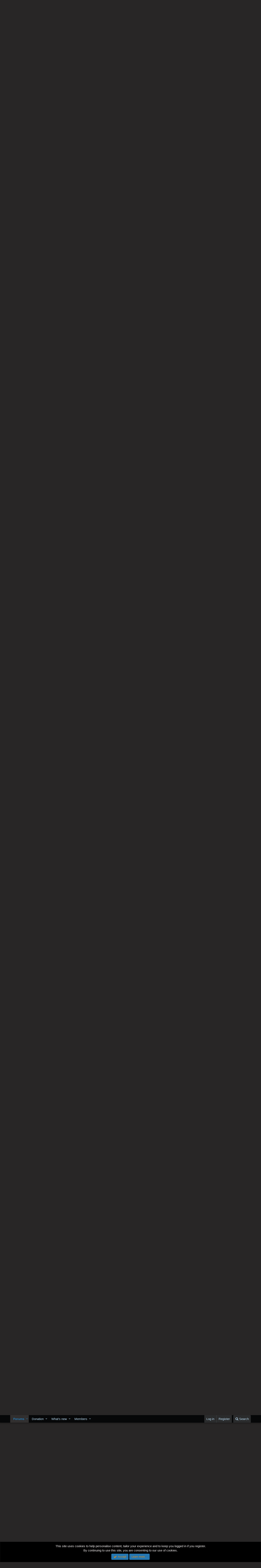

--- FILE ---
content_type: text/html; charset=utf-8
request_url: https://worstgen.alwaysdata.net/forum/threads/who%E2%80%99s-a-better-character-luffy-or-goku.55171/page-3
body_size: 21765
content:
<!DOCTYPE html>
<html id="XF" lang="en-US" dir="LTR"
	data-app="public"
	data-template="thread_view"
	data-container-key="node-4"
	data-content-key="thread-55171"
	data-logged-in="false"
	data-cookie-prefix="xf_"
	class="has-no-js template-thread_view"
	>
<head>
	<meta charset="utf-8" />
	<meta http-equiv="X-UA-Compatible" content="IE=Edge" />
	<meta name="viewport" content="width=device-width, initial-scale=1">
	
	<style>@import url('https://fonts.googleapis.com/css2?family=UnifrakturCook:wght@700&display=swap');</style>

	
	
	

	<title>Character Discussion - Who’s a Better Character  Luffy or Goku? | Page 3 | Worstgen</title>

	
		
		<meta name="description" content="Luffy is objectively a better person. Both are selfish &amp; dumb, but Luffy at least has goals and fights for his people. Luffy does heroic deeds all the time..." />
		<meta property="og:description" content="Luffy is objectively a better person. Both are selfish &amp; dumb, but Luffy at least has goals and fights for his people. Luffy does heroic deeds all the time even though he said he&#039;s not a hero.

Goku has no achievable goals and has been willing to jeopardize the safety of his friends, family and..." />
		<meta property="twitter:description" content="Luffy is objectively a better person. Both are selfish &amp; dumb, but Luffy at least has goals and fights for his people. Luffy does heroic deeds all the time even though he said he&#039;s not a hero..." />
	
	
		<meta property="og:url" content="https://worstgen.alwaysdata.net/forum/threads/who%E2%80%99s-a-better-character-luffy-or-goku.55171/" />
	
		<link rel="canonical" href="https://worstgen.alwaysdata.net/forum/threads/who%E2%80%99s-a-better-character-luffy-or-goku.55171/page-3" />
	
		<link rel="prev" href="https://worstgen.alwaysdata.net/forum/threads/who%E2%80%99s-a-better-character-luffy-or-goku.55171/page-2" />
	
		<link rel="next" href="https://worstgen.alwaysdata.net/forum/threads/who%E2%80%99s-a-better-character-luffy-or-goku.55171/page-4" />
	

	
		
	
	
	<meta property="og:site_name" content="Worstgen" />


	
	
		
	
	
	<meta property="og:type" content="website" />


	
	
		
	
	
	
		<meta property="og:title" content="Character Discussion - Who’s a Better Character  Luffy or Goku?" />
		<meta property="twitter:title" content="Character Discussion - Who’s a Better Character  Luffy or Goku?" />
	


	
	
	
	

	
		<meta name="theme-color" content="#282626" />
	

	
	
	

	
		
		<link rel="preload" href="https://worstgen.alwaysdata.net/forum/styles/fonts/fa/fontawesome-webfont.woff2?v=4.7.0" as="font" type="font/woff2" crossorigin="anonymous" />
	

	<link rel="stylesheet" href="https://worstgen.alwaysdata.net/forum/css.php?css=public%3Anormalize.css%2Cpublic%3Acore.less%2Cpublic%3Aapp.less%2Cpublic%3Afont_awesome.css&amp;s=1&amp;l=1&amp;d=1763307551&amp;k=0c6f229517a58f541adbb74f508e7fa42863aa68" />

	
	<link rel="stylesheet" href="https://worstgen.alwaysdata.net/forum/css.php?css=public%3Abb_code.less%2Cpublic%3Amessage.less%2Cpublic%3Anotices.less%2Cpublic%3Apoll.less%2Cpublic%3Ashare_controls.less%2Cpublic%3Aextra.less&amp;s=1&amp;l=1&amp;d=1763307551&amp;k=e2e6d8cef68db68a2d8434caf8c8e97d04d4c2e3" />

	
		<script src="https://worstgen.alwaysdata.net/forum/js/xf/preamble-compiled.js?_v=19ed47b2"></script>
	


	
		<link rel="icon" type="image/png" href="https://worstgen.alwaysdata.net/forum/WGFavicon.png" sizes="32x32" />
	
	
	
	<script data-ad-client="ca-pub-4212870698617545" async src="https://pagead2.googlesyndication.com/pagead/js/adsbygoogle.js"></script>
</head>
<body data-template="thread_view">

<div class="p-pageWrapper" id="top">



<header class="p-header" id="header">
	<div class="p-header-inner">
		<div class="p-header-content">

			<div class="p-header-logo p-header-logo--image">
				<a href="https://worstgen.alwaysdata.net/forum/">
					<img src="https://worstgen.alwaysdata.net/forum/styles/default/xenforo/WG_news.jpg"
						alt="Worstgen"
						 />
				</a>
			</div>

			
		</div>
	</div>
</header>





	<div class="p-navSticky p-navSticky--primary" data-xf-init="sticky-header">
		
	<nav class="p-nav">
		<div class="p-nav-inner">
			<a class="p-nav-menuTrigger" data-xf-click="off-canvas" data-menu=".js-headerOffCanvasMenu" role="button" tabindex="0">
				<i aria-hidden="true"></i>
				<span class="p-nav-menuText">Menu</span>
			</a>

			<div class="p-nav-smallLogo">
				<a href="https://worstgen.alwaysdata.net/forum/">
					<img src="https://worstgen.alwaysdata.net/forum/styles/default/xenforo/WG_news.jpg"
						alt="Worstgen"
					 />
				</a>
			</div>

			<div class="p-nav-scroller hScroller" data-xf-init="h-scroller" data-auto-scroll=".p-navEl.is-selected">
				<div class="hScroller-scroll">
					<ul class="p-nav-list js-offCanvasNavSource">
					
						<li>
							
	<div class="p-navEl is-selected" data-has-children="true">
		

			
	
	<a href="https://worstgen.alwaysdata.net/forum/"
		class="p-navEl-link p-navEl-link--splitMenu "
		
		
		data-nav-id="forums">Forums</a>


			<a data-xf-key="1"
				data-xf-click="menu"
				data-menu-pos-ref="< .p-navEl"
				data-arrow-pos-ref="< .p-navEl"
				class="p-navEl-splitTrigger"
				role="button"
				tabindex="0"
				aria-label="Toggle expanded"
				aria-expanded="false"
				aria-haspopup="true"></a>

		
		
			<div class="menu menu--structural" data-menu="menu" aria-hidden="true">
				<div class="menu-content">
					<!--<h4 class="menu-header">Forums</h4>-->
					
						
	
	
	<a href="https://worstgen.alwaysdata.net/forum/whats-new/posts/"
		class="menu-linkRow u-indentDepth0 js-offCanvasCopy "
		
		
		data-nav-id="newPosts">New posts</a>

	

					
						
	
	
	<a href="https://worstgen.alwaysdata.net/forum/search/?type=post"
		class="menu-linkRow u-indentDepth0 js-offCanvasCopy "
		
		
		data-nav-id="searchForums">Search forums</a>

	

					
				</div>
			</div>
		
	</div>

						</li>
					
						<li>
							
	<div class="p-navEl " data-has-children="true">
		

			
	
	<a href="https://www.patreon.com/worstgen"
		class="p-navEl-link p-navEl-link--splitMenu "
		
		
		data-nav-id="donation">Donation</a>


			<a data-xf-key="2"
				data-xf-click="menu"
				data-menu-pos-ref="< .p-navEl"
				data-arrow-pos-ref="< .p-navEl"
				class="p-navEl-splitTrigger"
				role="button"
				tabindex="0"
				aria-label="Toggle expanded"
				aria-expanded="false"
				aria-haspopup="true"></a>

		
		
			<div class="menu menu--structural" data-menu="menu" aria-hidden="true">
				<div class="menu-content">
					<!--<h4 class="menu-header">Donation</h4>-->
					
						
	
	
	<a href="https://patreon.com/worstgen"
		class="menu-linkRow u-indentDepth0 js-offCanvasCopy "
		
		
		data-nav-id="patreon">Become a Patron</a>

	

					
						
	
	
	<a href="https://www.paypal.com/cgi-bin/webscr?cmd=_s-xclick&amp;hosted_button_id=9H3EQW4PCSZWU&amp;source=url"
		class="menu-linkRow u-indentDepth0 js-offCanvasCopy "
		
		
		data-nav-id="paypal">PayPal or Card Donation</a>

	

					
				</div>
			</div>
		
	</div>

						</li>
					
						<li>
							
	<div class="p-navEl " data-has-children="true">
		

			
	
	<a href="https://worstgen.alwaysdata.net/forum/whats-new/"
		class="p-navEl-link p-navEl-link--splitMenu "
		
		
		data-nav-id="whatsNew">What's new</a>


			<a data-xf-key="3"
				data-xf-click="menu"
				data-menu-pos-ref="< .p-navEl"
				data-arrow-pos-ref="< .p-navEl"
				class="p-navEl-splitTrigger"
				role="button"
				tabindex="0"
				aria-label="Toggle expanded"
				aria-expanded="false"
				aria-haspopup="true"></a>

		
		
			<div class="menu menu--structural" data-menu="menu" aria-hidden="true">
				<div class="menu-content">
					<!--<h4 class="menu-header">What's new</h4>-->
					
						
	
	
	<a href="https://sosickorsafe.web.app/"
		class="menu-linkRow u-indentDepth0 js-offCanvasCopy "
		
		
		data-nav-id="entertainment">Entertainment</a>

	

					
						
	
	
	<a href="https://worstgen.alwaysdata.net/forum/whats-new/posts/"
		class="menu-linkRow u-indentDepth0 js-offCanvasCopy "
		 rel="nofollow"
		
		data-nav-id="whatsNewPosts">New posts</a>

	

					
						
	
	
	<a href="https://worstgen.alwaysdata.net/forum/whats-new/profile-posts/"
		class="menu-linkRow u-indentDepth0 js-offCanvasCopy "
		 rel="nofollow"
		
		data-nav-id="whatsNewProfilePosts">New profile posts</a>

	

					
						
	
	
	<a href="https://worstgen.alwaysdata.net/forum/whats-new/threadmarks/"
		class="menu-linkRow u-indentDepth0 js-offCanvasCopy "
		 rel="nofollow"
		
		data-nav-id="whatsNewThreadmarks">New threadmarks</a>

	

					
						
	
	
	<a href="https://worstgen.alwaysdata.net/forum/whats-new/latest-activity"
		class="menu-linkRow u-indentDepth0 js-offCanvasCopy "
		 rel="nofollow"
		
		data-nav-id="latestActivity">Latest activity</a>

	

					
				</div>
			</div>
		
	</div>

						</li>
					
						<li>
							
	<div class="p-navEl " data-has-children="true">
		

			
	
	<a href="https://worstgen.alwaysdata.net/forum/members/"
		class="p-navEl-link p-navEl-link--splitMenu "
		
		
		data-nav-id="members">Members</a>


			<a data-xf-key="4"
				data-xf-click="menu"
				data-menu-pos-ref="< .p-navEl"
				data-arrow-pos-ref="< .p-navEl"
				class="p-navEl-splitTrigger"
				role="button"
				tabindex="0"
				aria-label="Toggle expanded"
				aria-expanded="false"
				aria-haspopup="true"></a>

		
		
			<div class="menu menu--structural" data-menu="menu" aria-hidden="true">
				<div class="menu-content">
					<!--<h4 class="menu-header">Members</h4>-->
					
						
	
	
	<a href="https://worstgen.alwaysdata.net/forum/online/"
		class="menu-linkRow u-indentDepth0 js-offCanvasCopy "
		
		
		data-nav-id="currentVisitors">Current visitors</a>

	

					
						
	
	
	<a href="https://worstgen.alwaysdata.net/forum/whats-new/profile-posts/"
		class="menu-linkRow u-indentDepth0 js-offCanvasCopy "
		 rel="nofollow"
		
		data-nav-id="newProfilePosts">New profile posts</a>

	

					
						
	
	
	<a href="https://worstgen.alwaysdata.net/forum/search/?type=profile_post"
		class="menu-linkRow u-indentDepth0 js-offCanvasCopy "
		
		
		data-nav-id="searchProfilePosts">Search profile posts</a>

	

					
				</div>
			</div>
		
	</div>

						</li>
					
					</ul>
				</div>
			</div>

			<div class="p-nav-opposite">
				<div class="p-navgroup p-account p-navgroup--guest">
					
						<a href="https://worstgen.alwaysdata.net/forum/login/" class="p-navgroup-link p-navgroup-link--textual p-navgroup-link--logIn"
							data-xf-click="overlay" data-follow-redirects="on">
							<span class="p-navgroup-linkText">Log in</span>
						</a>
						
							<a href="https://worstgen.alwaysdata.net/forum/register/" class="p-navgroup-link p-navgroup-link--textual p-navgroup-link--register"
								data-xf-click="overlay" data-follow-redirects="on">
								<span class="p-navgroup-linkText">Register</span>
							</a>
						
					
				</div>

				<div class="p-navgroup p-discovery">
					<a href="https://worstgen.alwaysdata.net/forum/whats-new/"
						class="p-navgroup-link p-navgroup-link--iconic p-navgroup-link--whatsnew"
						title="What&#039;s new">
						<i aria-hidden="true"></i>
						<span class="p-navgroup-linkText">What's new</span>
					</a>

					
						<a href="https://worstgen.alwaysdata.net/forum/search/"
							class="p-navgroup-link p-navgroup-link--iconic p-navgroup-link--search"
							data-xf-click="menu"
							data-xf-key="/"
							aria-label="Search"
							aria-expanded="false"
							aria-haspopup="true"
							title="Search">
							<i aria-hidden="true"></i>
							<span class="p-navgroup-linkText">Search</span>
						</a>
						<div class="menu menu--structural menu--wide" data-menu="menu" aria-hidden="true">
							<form action="https://worstgen.alwaysdata.net/forum/search/search" method="post"
								class="menu-content"
								data-xf-init="quick-search">

								<h3 class="menu-header">Search</h3>
								
								<div class="menu-row">
									
										<div class="inputGroup inputGroup--joined">
											<input type="text" class="input" name="keywords" placeholder="Search…" aria-label="Search" data-menu-autofocus="true" />
											
			<select name="constraints" class="js-quickSearch-constraint input" aria-label="Search within">
				<option value="">Everywhere</option>
<option value="{&quot;search_type&quot;:&quot;post&quot;}">Threads</option>
<option value="{&quot;search_type&quot;:&quot;post&quot;,&quot;c&quot;:{&quot;nodes&quot;:[4],&quot;child_nodes&quot;:1}}">This forum</option>
<option value="{&quot;search_type&quot;:&quot;post&quot;,&quot;c&quot;:{&quot;thread&quot;:55171}}">This thread</option>

			</select>
		
										</div>
									
								</div>

								
								<div class="menu-row">
									<label class="iconic iconic--checkbox iconic--labelled"><input type="checkbox"  name="c[title_only]" value="1" /><i aria-hidden="true"></i>Search titles only</label>

								</div>
								
								<div class="menu-row">
									<div class="inputGroup">
										<span class="inputGroup-text" id="ctrl_search_menu_by_member">By:</span>
										<input class="input" name="c[users]" data-xf-init="auto-complete" placeholder="Member" aria-labelledby="ctrl_search_menu_by_member" />
									</div>
								</div>
								<div class="menu-footer">
									<span class="menu-footer-controls">
										<button type="submit" class="button--primary button button--icon button--icon--search"><span class="button-text">Search</span></button>
										<a href="https://worstgen.alwaysdata.net/forum/search/" class="button"><span class="button-text">Advanced search…</span></a>
									</span>
								</div>

								<input type="hidden" name="_xfToken" value="1763545062,817264c3ce579070dd034edb87391a9d" />
							</form>
						</div>
					
				</div>
			</div>
		</div>
	</nav>

	</div>
	
	
		<div class="p-sectionLinks">
			<div class="p-sectionLinks-inner hScroller" data-xf-init="h-scroller">
				<div class="hScroller-scroll">
					<ul class="p-sectionLinks-list">
					
						<li>
							
	<div class="p-navEl " >
		

			
	
	<a href="https://worstgen.alwaysdata.net/forum/whats-new/posts/"
		class="p-navEl-link "
		
		data-xf-key="alt+1"
		data-nav-id="newPosts">New posts</a>


			

		
		
	</div>

						</li>
					
						<li>
							
	<div class="p-navEl " >
		

			
	
	<a href="https://worstgen.alwaysdata.net/forum/search/?type=post"
		class="p-navEl-link "
		
		data-xf-key="alt+2"
		data-nav-id="searchForums">Search forums</a>


			

		
		
	</div>

						</li>
					
					</ul>
				</div>
			</div>
		</div>
	



<div class="offCanvasMenu offCanvasMenu--nav js-headerOffCanvasMenu" data-menu="menu" aria-hidden="true" data-ocm-builder="navigation">
	<div class="offCanvasMenu-backdrop" data-menu-close="true"></div>
	<div class="offCanvasMenu-content">
		<div class="offCanvasMenu-header">
			Menu
			<a class="offCanvasMenu-closer" data-menu-close="true" role="button" tabindex="0" aria-label="Close"></a>
		</div>
		
			<div class="p-offCanvasRegisterLink">
				<div class="offCanvasMenu-linkHolder">
					<a href="https://worstgen.alwaysdata.net/forum/login/" class="offCanvasMenu-link" data-xf-click="overlay" data-menu-close="true">
						Log in
					</a>
				</div>
				<hr class="offCanvasMenu-separator" />
				
					<div class="offCanvasMenu-linkHolder">
						<a href="https://worstgen.alwaysdata.net/forum/register/" class="offCanvasMenu-link" data-xf-click="overlay" data-menu-close="true">
							Register
						</a>
					</div>
					<hr class="offCanvasMenu-separator" />
				
			</div>
		
		<div class="js-offCanvasNavTarget"></div>
	</div>
</div>

<div class="p-body">
	<div class="p-body-inner">
		<!--XF:EXTRA_OUTPUT-->

		

		

		
		
	
		<ul class="p-breadcrumbs "
			itemscope itemtype="https://schema.org/BreadcrumbList">
		
			

			
			

			
				
				
	<li itemprop="itemListElement" itemscope itemtype="https://schema.org/ListItem">
		<a href="https://worstgen.alwaysdata.net/forum/" itemprop="item">
			<span itemprop="name">Forums</span>
		</a>
		<meta itemprop="position" content="1" />
	</li>

			
			
				
				
	<li itemprop="itemListElement" itemscope itemtype="https://schema.org/ListItem">
		<a href="https://worstgen.alwaysdata.net/forum/.#one-piece-section.3" itemprop="item">
			<span itemprop="name">One Piece Section</span>
		</a>
		<meta itemprop="position" content="2" />
	</li>

			
				
				
	<li itemprop="itemListElement" itemscope itemtype="https://schema.org/ListItem">
		<a href="https://worstgen.alwaysdata.net/forum/forums/one-piece-manga-discussion.4/" itemprop="item">
			<span itemprop="name">One Piece Manga Discussion</span>
		</a>
		<meta itemprop="position" content="3" />
	</li>

			

		
		</ul>
	

		

		
	<noscript><div class="blockMessage blockMessage--important blockMessage--iconic u-noJsOnly">JavaScript is disabled. For a better experience, please enable JavaScript in your browser before proceeding.</div></noscript>

		
	<!--[if lt IE 9]><div class="blockMessage blockMessage&#45;&#45;important blockMessage&#45;&#45;iconic">You are using an out of date browser. It  may not display this or other websites correctly.<br />You should upgrade or use an <a href="https://www.google.com/chrome/browser/" target="_blank">alternative browser</a>.</div><![endif]-->


		
			<div class="p-body-header">
			
				
					<div class="p-title ">
					
						
							<h1 class="p-title-value"><span class="label label--skyBlue" dir="auto">Character Discussion</span><span class="label-append">&nbsp;</span>Who’s a Better Character  Luffy or Goku?</h1>
						
						
					
					</div>
				

				
					<div class="p-description">
	<ul class="listInline listInline--bullet">
		<li>
			<i class="fa fa-user" aria-hidden="true" title="Thread starter"></i>
			<span class="u-srOnly">Thread starter</span>

			<a href="https://worstgen.alwaysdata.net/forum/members/pg13.2298/" class="username  u-concealed" dir="auto" data-user-id="2298" data-xf-init="member-tooltip">pg13</a>
		</li>
		<li>
			<i class="fa fa-clock-o" aria-hidden="true" title="Start date"></i>
			<span class="u-srOnly">Start date</span>

			<a href="https://worstgen.alwaysdata.net/forum/threads/who%E2%80%99s-a-better-character-luffy-or-goku.55171/" class="u-concealed"><time  class="u-dt" dir="auto" datetime="2024-04-03T22:45:45+0100" data-time="1712180745" data-date-string="Apr 3, 2024" data-time-string="10:45 PM" title="Apr 3, 2024 at 10:45 PM">Apr 3, 2024</time></a>
		</li>
		
	</ul>
</div>
				
			
			</div>
		

		<div class="p-body-main  ">
			

			<div class="p-body-content">
				
				<div class="p-body-pageContent">



	
	
	








	
		
		
	
	



	
	
	
		
	
	
	


	
	
	
		
	
	
	


	
	
		
	
	
	


	
	









	

	
		
	







	



	
	
			<form action="https://worstgen.alwaysdata.net/forum/threads/who%E2%80%99s-a-better-character-luffy-or-goku.55171/poll/vote" method="post" class="block js-pollContainer-16291"
				 data-xf-init="poll-block ajax-submit"
			>
				
		<div class="block-container">
			<h2 class="block-header">
				
					<i class="fa fa-bar-chart" aria-hidden="true"></i> Thoughts?
					
				
			</h2>
			
				
	
	

	<div class="block-body">
		<ul class="listPlain">
		
			<li>
				
				<div class="fauxBlockLink">
					<div class="pollResult   pollResult--showVoters">
						<h3 class="pollResult-response">Luffy</h3>
						
							<span class="pollResult-votes">
								
									<a class="fauxBlockLink-blockLink"
										data-xf-click="toggle"
										data-target=".js-pollResultVoters-70007"
										role="button"
										tabindex="0">
										<span class="u-muted">Votes:</span> 51
									</a>
								
							</span>
							<span class="pollResult-percentage">
								40.5%
							</span>
							<span class="pollResult-graph" aria-hidden="true">
								<span class="pollResult-bar">
									<i style="width: 40.47619047619%"></i>
								</span>
							</span>
						
					</div>
				</div>
				
					<div class="pollResult-voters js-pollResultVoters-70007 toggleTarget"
						data-href="https://worstgen.alwaysdata.net/forum/threads/who%E2%80%99s-a-better-character-luffy-or-goku.55171/poll/results?response=70007"
						data-load-selector=".js-pollVoters"></div>
				
			</li>
		
			<li>
				
				<div class="fauxBlockLink">
					<div class="pollResult   pollResult--showVoters">
						<h3 class="pollResult-response">Goku</h3>
						
							<span class="pollResult-votes">
								
									<a class="fauxBlockLink-blockLink"
										data-xf-click="toggle"
										data-target=".js-pollResultVoters-70008"
										role="button"
										tabindex="0">
										<span class="u-muted">Votes:</span> 75
									</a>
								
							</span>
							<span class="pollResult-percentage">
								59.5%
							</span>
							<span class="pollResult-graph" aria-hidden="true">
								<span class="pollResult-bar">
									<i style="width: 59.52380952381%"></i>
								</span>
							</span>
						
					</div>
				</div>
				
					<div class="pollResult-voters js-pollResultVoters-70008 toggleTarget"
						data-href="https://worstgen.alwaysdata.net/forum/threads/who%E2%80%99s-a-better-character-luffy-or-goku.55171/poll/results?response=70008"
						data-load-selector=".js-pollVoters"></div>
				
			</li>
		
		</ul>
		
			<hr class="block-separator" />
			<div class="block-row block-row--minor">
				<ul class="listInline listInline--bullet">
					<li>
						<dl class="pairs pairs--inline">
							<dt>Total voters</dt>
							<dd>126</dd>
						</dl>
					</li>
					
				</ul>
			</div>
		
	</div>
	
		
	

			
		</div>
		<input type="hidden" name="simple_display" value="" />
	
				<input type="hidden" name="_xfToken" value="1763545062,817264c3ce579070dd034edb87391a9d" />
				
			</form>
		









<div class="block block--messages" data-xf-init="" data-type="post" data-href="https://worstgen.alwaysdata.net/forum/inline-mod/">

	
	


	<div class="block-outer"><div class="block-outer-main"><nav class="pageNavWrapper pageNavWrapper--mixed ">



<div class="pageNav  pageNav--skipEnd">
	
		<a href="https://worstgen.alwaysdata.net/forum/threads/who%E2%80%99s-a-better-character-luffy-or-goku.55171/page-2" class="pageNav-jump pageNav-jump--prev">Prev</a>
	

	<ul class="pageNav-main">
		

	
		<li class="pageNav-page "><a href="https://worstgen.alwaysdata.net/forum/threads/who%E2%80%99s-a-better-character-luffy-or-goku.55171/">1</a></li>
	


		

		
			

	
		<li class="pageNav-page pageNav-page--earlier"><a href="https://worstgen.alwaysdata.net/forum/threads/who%E2%80%99s-a-better-character-luffy-or-goku.55171/page-2">2</a></li>
	

		
			

	
		<li class="pageNav-page pageNav-page--current "><a href="https://worstgen.alwaysdata.net/forum/threads/who%E2%80%99s-a-better-character-luffy-or-goku.55171/page-3">3</a></li>
	

		
			

	
		<li class="pageNav-page pageNav-page--later"><a href="https://worstgen.alwaysdata.net/forum/threads/who%E2%80%99s-a-better-character-luffy-or-goku.55171/page-4">4</a></li>
	

		
			

	
		<li class="pageNav-page pageNav-page--later"><a href="https://worstgen.alwaysdata.net/forum/threads/who%E2%80%99s-a-better-character-luffy-or-goku.55171/page-5">5</a></li>
	

		

		
			
				<li class="pageNav-page pageNav-page--skip pageNav-page--skipEnd">
					<a data-xf-init="tooltip" title="Go to page"
						data-xf-click="menu"
						role="button" tabindex="0" aria-expanded="false" aria-haspopup="true">…</a>
					

	<div class="menu menu--pageJump" data-menu="menu" aria-hidden="true">
		<div class="menu-content">
			<h4 class="menu-header">Go to page</h4>
			<div class="menu-row" data-xf-init="page-jump" data-page-url="https://worstgen.alwaysdata.net/forum/threads/who%E2%80%99s-a-better-character-luffy-or-goku.55171/page-%page%">
				<div class="inputGroup inputGroup--numbers">
					<div class="inputGroup inputGroup--numbers inputNumber" data-xf-init="number-box"><input type="number" pattern="\d*" class="input input--number js-numberBoxTextInput input input--numberNarrow js-pageJumpPage" value="6"  min="1" max="9" step="1" required="required" data-menu-autofocus="true" /></div>
					<span class="inputGroup-text"><button type="button" class="js-pageJumpGo button"><span class="button-text">Go</span></button></span>
				</div>
			</div>
		</div>
	</div>

				</li>
			
		

		

	
		<li class="pageNav-page "><a href="https://worstgen.alwaysdata.net/forum/threads/who%E2%80%99s-a-better-character-luffy-or-goku.55171/page-9">9</a></li>
	

	</ul>

	
		<a href="https://worstgen.alwaysdata.net/forum/threads/who%E2%80%99s-a-better-character-luffy-or-goku.55171/page-4" class="pageNav-jump pageNav-jump--next">Next</a>
	
</div>

<div class="pageNavSimple">
	
		<a href="https://worstgen.alwaysdata.net/forum/threads/who%E2%80%99s-a-better-character-luffy-or-goku.55171/"
			class="pageNavSimple-el pageNavSimple-el--first"
			data-xf-init="tooltip" title="First">
			<i aria-hidden="true"></i> <span class="u-srOnly">First</span>
		</a>
		<a href="https://worstgen.alwaysdata.net/forum/threads/who%E2%80%99s-a-better-character-luffy-or-goku.55171/page-2" class="pageNavSimple-el pageNavSimple-el--prev">
			<i aria-hidden="true"></i> Prev
		</a>
	

	<a class="pageNavSimple-el pageNavSimple-el--current"
		data-xf-init="tooltip" title="Go to page"
		data-xf-click="menu" role="button" tabindex="0" aria-expanded="false" aria-haspopup="true">
		3 of 9
	</a>
	

	<div class="menu menu--pageJump" data-menu="menu" aria-hidden="true">
		<div class="menu-content">
			<h4 class="menu-header">Go to page</h4>
			<div class="menu-row" data-xf-init="page-jump" data-page-url="https://worstgen.alwaysdata.net/forum/threads/who%E2%80%99s-a-better-character-luffy-or-goku.55171/page-%page%">
				<div class="inputGroup inputGroup--numbers">
					<div class="inputGroup inputGroup--numbers inputNumber" data-xf-init="number-box"><input type="number" pattern="\d*" class="input input--number js-numberBoxTextInput input input--numberNarrow js-pageJumpPage" value="3"  min="1" max="9" step="1" required="required" data-menu-autofocus="true" /></div>
					<span class="inputGroup-text"><button type="button" class="js-pageJumpGo button"><span class="button-text">Go</span></button></span>
				</div>
			</div>
		</div>
	</div>


	
		<a href="https://worstgen.alwaysdata.net/forum/threads/who%E2%80%99s-a-better-character-luffy-or-goku.55171/page-4" class="pageNavSimple-el pageNavSimple-el--next">
			Next <i aria-hidden="true"></i>
		</a>
		<a href="https://worstgen.alwaysdata.net/forum/threads/who%E2%80%99s-a-better-character-luffy-or-goku.55171/page-9"
			class="pageNavSimple-el pageNavSimple-el--last"
			data-xf-init="tooltip" title="Last">
			<i aria-hidden="true"></i> <span class="u-srOnly">Last</span>
		</a>
	
</div>

</nav>



</div>
		
			<div class="block-outer-opposite">
				<div class="buttonGroup">
				
					
					
					
					
					

					
						<div class="buttonGroup-buttonWrapper">
							<button type="button" class="button--link menuTrigger button" data-xf-click="menu" aria-expanded="false" aria-haspopup="true" title="More options"><span class="button-text">&#8226;&#8226;&#8226;</span></button>
							<div class="menu" data-menu="menu" aria-hidden="true">
								<div class="menu-content">
									<h4 class="menu-header">More options</h4>
									
										
										
										

	





										
										
										
										
										
										
										
	<a href="https://worstgen.alwaysdata.net/forum/threads/who%E2%80%99s-a-better-character-luffy-or-goku.55171/who-replied" data-xf-click="overlay" class="menu-linkRow">Who Replied?</a>



										
										
									
								</div>
							</div>
						</div>
					
				
				</div>
			</div></div>

	<div class="block-outer js-threadStatusField"></div>

	<div class="block-container lbContainer"
		data-xf-init="lightbox select-to-quote"
		data-message-selector=".js-post"
		data-lb-id="thread-55171"
		data-lb-universal="0">

		<div class="block-body js-replyNewMessageContainer">
			
				
					
	
	
	<article class="message message--post js-post js-inlineModContainer   "
		data-author="billion_berry_man"
		data-content="post-5304384"
		id="js-post-5304384">

		
	
	
		<span class="u-anchorTarget" id="post-5304384"></span>
	

	
	
	


		<div class="message-inner">
			<div class="message-cell message-cell--user">
				
				
				

	<section itemscope itemtype="https://schema.org/Person" class="message-user">
		<div class="message-avatar ">
			<div class="message-avatar-wrapper">
				<a href="https://worstgen.alwaysdata.net/forum/members/billion_berry_man.101773/" class="avatar avatar--o" data-user-id="101773" data-xf-init="member-tooltip">
			<img src="https://worstgen.alwaysdata.net/forum/data/avatars/o/101/101773.jpg?1711752999"  alt="billion_berry_man" class="avatar-u101773-o" itemprop="image" /> 
		</a>
				
			</div>
		</div>
		<div class="message-userDetails">
			<h4 class="message-name"><a href="https://worstgen.alwaysdata.net/forum/members/billion_berry_man.101773/" class="username " dir="auto" data-user-id="101773" data-xf-init="member-tooltip" itemprop="name">billion_berry_man</a></h4>
			
			<div class="userBanner userBanner member message-userBanner" itemprop="jobTitle"><span class="userBanner-before"></span><strong>‎</strong><span class="userBanner-after"></span></div>
			<div class="message-date"><a href="https://worstgen.alwaysdata.net/forum/threads/who%E2%80%99s-a-better-character-luffy-or-goku.55171/post-5304384" class="u-concealed" rel="nofollow"><time  class="u-dt" dir="auto" datetime="2024-04-04T13:30:16+0100" data-time="1712233816" data-date-string="Apr 4, 2024" data-time-string="1:30 PM" title="Apr 4, 2024 at 1:30 PM">Apr 4, 2024</time></a></div>
		</div>
		<div class="message-permalink"><a href="https://worstgen.alwaysdata.net/forum/threads/who%E2%80%99s-a-better-character-luffy-or-goku.55171/post-5304384" class="u-concealed" rel="nofollow">#41</a></div>
		
			
			
		
		<span class="message-userArrow"></span>
	</section>

			</div>
			<div class="message-cell message-cell--main">
				<div class="message-main js-quickEditTarget">

					<header class="message-attribution">
						<a href="https://worstgen.alwaysdata.net/forum/threads/who%E2%80%99s-a-better-character-luffy-or-goku.55171/post-5304384" class="message-attribution-main u-concealed" rel="nofollow"><time  class="u-dt" dir="auto" datetime="2024-04-04T13:30:16+0100" data-time="1712233816" data-date-string="Apr 4, 2024" data-time-string="1:30 PM" title="Apr 4, 2024 at 1:30 PM">Apr 4, 2024</time></a>
						<div class="message-attribution-opposite">
							
							<a href="https://worstgen.alwaysdata.net/forum/threads/who%E2%80%99s-a-better-character-luffy-or-goku.55171/post-5304384" class="u-concealed" rel="nofollow">#41</a>
						</div>
					</header>

					<div class="message-content js-messageContent">

						
						
						

						<div class="message-userContent lbContainer js-lbContainer  "
							data-lb-id="post-5304384"
							data-lb-caption-desc="billion_berry_man &middot; Apr 4, 2024 at 1:30 PM">

							

							<article class="message-body js-selectToQuote">
								
								<div class="bbWrapper">Luffy is objectively a better person. Both are selfish &amp; dumb, but Luffy at least has goals and fights for his people. Luffy does heroic deeds all the time even though he said he's not a hero.<br />
<br />
Goku has no achievable goals and has been willing to jeopardize the safety of his friends, family and the entire universe multiple times just so he can have a 'good fight' and inconsistent saiyan pride bs. Vegeta is even worse. Dragon Ball Super never should have been released to the public.<br />
You can probably tell I'm not a big fan of Dragon Ball.</div>
								<div class="js-selectToQuoteEnd">&nbsp;</div>
								
							</article>

							

							
						</div>

						

						
	

					</div>

					<footer class="message-footer">
						

						<div class="likesBar js-likeList is-active">
							<i class="likeIcon" title="Likes" aria-hidden="true"></i>
<span class="u-srOnly">Likes:</span>
<a href="https://worstgen.alwaysdata.net/forum/posts/5304384/likes" data-xf-click="overlay"><bdi>Warchief Sanji D Goat</bdi> and <bdi>soultrain</bdi></a>
						</div>

						<div class="js-historyTarget message-historyTarget toggleTarget" data-href="trigger-href"></div>
					</footer>
				</div>
			</div>
		</div>
	
	
	

	
	
	

</article>

	

				
			
				
					
	
	
	<article class="message message--post js-post js-inlineModContainer   "
		data-author="soultrain"
		data-content="post-5304394"
		id="js-post-5304394">

		
	
	
		<span class="u-anchorTarget" id="post-5304394"></span>
	

	
	
	


		<div class="message-inner">
			<div class="message-cell message-cell--user">
				
				
				

	<section itemscope itemtype="https://schema.org/Person" class="message-user">
		<div class="message-avatar ">
			<div class="message-avatar-wrapper">
				<a href="https://worstgen.alwaysdata.net/forum/members/soultrain.171/" class="avatar avatar--o" data-user-id="171" data-xf-init="member-tooltip">
			<img src="https://worstgen.alwaysdata.net/forum/data/avatars/o/0/171.jpg?1567177937"  alt="soultrain" class="avatar-u171-o" itemprop="image" /> 
		</a>
				
			</div>
		</div>
		<div class="message-userDetails">
			<h4 class="message-name"><a href="https://worstgen.alwaysdata.net/forum/members/soultrain.171/" class="username " dir="auto" data-user-id="171" data-xf-init="member-tooltip" itemprop="name">soultrain</a></h4>
			
			<div class="userBanner userBanner member message-userBanner" itemprop="jobTitle"><span class="userBanner-before"></span><strong>‎</strong><span class="userBanner-after"></span></div>
			<div class="message-date"><a href="https://worstgen.alwaysdata.net/forum/threads/who%E2%80%99s-a-better-character-luffy-or-goku.55171/post-5304394" class="u-concealed" rel="nofollow"><time  class="u-dt" dir="auto" datetime="2024-04-04T13:51:38+0100" data-time="1712235098" data-date-string="Apr 4, 2024" data-time-string="1:51 PM" title="Apr 4, 2024 at 1:51 PM">Apr 4, 2024</time></a></div>
		</div>
		<div class="message-permalink"><a href="https://worstgen.alwaysdata.net/forum/threads/who%E2%80%99s-a-better-character-luffy-or-goku.55171/post-5304394" class="u-concealed" rel="nofollow">#42</a></div>
		
			
			
		
		<span class="message-userArrow"></span>
	</section>

			</div>
			<div class="message-cell message-cell--main">
				<div class="message-main js-quickEditTarget">

					<header class="message-attribution">
						<a href="https://worstgen.alwaysdata.net/forum/threads/who%E2%80%99s-a-better-character-luffy-or-goku.55171/post-5304394" class="message-attribution-main u-concealed" rel="nofollow"><time  class="u-dt" dir="auto" datetime="2024-04-04T13:51:38+0100" data-time="1712235098" data-date-string="Apr 4, 2024" data-time-string="1:51 PM" title="Apr 4, 2024 at 1:51 PM">Apr 4, 2024</time></a>
						<div class="message-attribution-opposite">
							
							<a href="https://worstgen.alwaysdata.net/forum/threads/who%E2%80%99s-a-better-character-luffy-or-goku.55171/post-5304394" class="u-concealed" rel="nofollow">#42</a>
						</div>
					</header>

					<div class="message-content js-messageContent">

						
						
						

						<div class="message-userContent lbContainer js-lbContainer  "
							data-lb-id="post-5304394"
							data-lb-caption-desc="soultrain &middot; Apr 4, 2024 at 1:51 PM">

							

							<article class="message-body js-selectToQuote">
								
								<div class="bbWrapper">this is pretty subjective, so I'll answer based on gut feeling alone. The short answer is: Luffy. <br />
<br />
I just like him, everytime he is on panel is very exciting, he is just pure fun. And this is impressive for me, because I usually find most shounen protagonists pretty boring. Goku included, since he is the one who started it. That is one of the points that makes me think Oda is a genius. Did he invent a shounen character that is totally different from the others? No. He went with the usual formula, but just exaggerated all the common protagonists traits. The result is a character that is familiar, but, at the same time, innovative. Something that is serious, philosophical, but also likes to make fun of itself so life doesn't get too serious. Maybe Oda himself is like that</div>
								<div class="js-selectToQuoteEnd">&nbsp;</div>
								
							</article>

							

							
						</div>

						

						
	

					</div>

					<footer class="message-footer">
						

						<div class="likesBar js-likeList is-active">
							<i class="likeIcon" title="Likes" aria-hidden="true"></i>
<span class="u-srOnly">Likes:</span>
<a href="https://worstgen.alwaysdata.net/forum/posts/5304394/likes" data-xf-click="overlay"><bdi>AverageNamiEnjoyer</bdi> and <bdi>Warchief Sanji D Goat</bdi></a>
						</div>

						<div class="js-historyTarget message-historyTarget toggleTarget" data-href="trigger-href"></div>
					</footer>
				</div>
			</div>
		</div>
	
	
	

	
	
	

</article>

	

				
			
				
					
	
	
	<article class="message message--post js-post js-inlineModContainer   "
		data-author="Tai long"
		data-content="post-5304436"
		id="js-post-5304436">

		
	
	
		<span class="u-anchorTarget" id="post-5304436"></span>
	

	
	
	


		<div class="message-inner">
			<div class="message-cell message-cell--user">
				
				
				

	<section itemscope itemtype="https://schema.org/Person" class="message-user">
		<div class="message-avatar ">
			<div class="message-avatar-wrapper">
				<a href="https://worstgen.alwaysdata.net/forum/members/tai-long.4260/" class="avatar avatar--o" data-user-id="4260" data-xf-init="member-tooltip">
			<img src="https://worstgen.alwaysdata.net/forum/data/avatars/o/4/4260.jpg?1732074101"  alt="Tai long" class="avatar-u4260-o" itemprop="image" /> 
		</a>
				
			</div>
		</div>
		<div class="message-userDetails">
			<h4 class="message-name"><a href="https://worstgen.alwaysdata.net/forum/members/tai-long.4260/" class="username " dir="auto" data-user-id="4260" data-xf-init="member-tooltip" itemprop="name">Tai long</a></h4>
			
			<div class="userBanner userBanner legendary message-userBanner" itemprop="jobTitle"><span class="userBanner-before"></span><strong>‎</strong><span class="userBanner-after"></span></div>
			<div class="message-date"><a href="https://worstgen.alwaysdata.net/forum/threads/who%E2%80%99s-a-better-character-luffy-or-goku.55171/post-5304436" class="u-concealed" rel="nofollow"><time  class="u-dt" dir="auto" datetime="2024-04-04T14:54:20+0100" data-time="1712238860" data-date-string="Apr 4, 2024" data-time-string="2:54 PM" title="Apr 4, 2024 at 2:54 PM">Apr 4, 2024</time></a></div>
		</div>
		<div class="message-permalink"><a href="https://worstgen.alwaysdata.net/forum/threads/who%E2%80%99s-a-better-character-luffy-or-goku.55171/post-5304436" class="u-concealed" rel="nofollow">#43</a></div>
		
			
			
		
		<span class="message-userArrow"></span>
	</section>

			</div>
			<div class="message-cell message-cell--main">
				<div class="message-main js-quickEditTarget">

					<header class="message-attribution">
						<a href="https://worstgen.alwaysdata.net/forum/threads/who%E2%80%99s-a-better-character-luffy-or-goku.55171/post-5304436" class="message-attribution-main u-concealed" rel="nofollow"><time  class="u-dt" dir="auto" datetime="2024-04-04T14:54:20+0100" data-time="1712238860" data-date-string="Apr 4, 2024" data-time-string="2:54 PM" title="Apr 4, 2024 at 2:54 PM">Apr 4, 2024</time></a>
						<div class="message-attribution-opposite">
							
							<a href="https://worstgen.alwaysdata.net/forum/threads/who%E2%80%99s-a-better-character-luffy-or-goku.55171/post-5304436" class="u-concealed" rel="nofollow">#43</a>
						</div>
					</header>

					<div class="message-content js-messageContent">

						
						
						

						<div class="message-userContent lbContainer js-lbContainer  "
							data-lb-id="post-5304436"
							data-lb-caption-desc="Tai long &middot; Apr 4, 2024 at 2:54 PM">

							

							<article class="message-body js-selectToQuote">
								
								<div class="bbWrapper"><div class="bbCodeBlock bbCodeBlock--expandable bbCodeBlock--quote">
	
		<div class="bbCodeBlock-title">
			
				<a href="https://worstgen.alwaysdata.net/forum/goto/post?id=5304254"
					class="bbCodeBlock-sourceJump"
					data-xf-click="attribution"
					data-content-selector="#post-5304254">kumae said:</a>
			
		</div>
	
	<div class="bbCodeBlock-content">
		<div class="bbCodeBlock-expandContent">
			Goku never had the author &quot;protection&quot; he even died and his son was the MC for a couple of chapters
		</div>
		<div class="bbCodeBlock-expandLink"><a>Click to expand...</a></div>
	</div>
</div>did not have author protection. when no relevant character can die forever in dbz since they have dragon balls that can just revive them</div>
								<div class="js-selectToQuoteEnd">&nbsp;</div>
								
							</article>

							

							
						</div>

						

						
	

					</div>

					<footer class="message-footer">
						

						<div class="likesBar js-likeList is-active">
							<i class="likeIcon" title="Likes" aria-hidden="true"></i>
<span class="u-srOnly">Likes:</span>
<a href="https://worstgen.alwaysdata.net/forum/posts/5304436/likes" data-xf-click="overlay"><bdi>Warchief Sanji D Goat</bdi></a>
						</div>

						<div class="js-historyTarget message-historyTarget toggleTarget" data-href="trigger-href"></div>
					</footer>
				</div>
			</div>
		</div>
	
	
	

	
	
	

</article>

	

				
			
				
					
	
	
	<article class="message message--post js-post js-inlineModContainer   "
		data-author="pg13"
		data-content="post-5304459"
		id="js-post-5304459">

		
	
	
		<span class="u-anchorTarget" id="post-5304459"></span>
	

	
	
	


		<div class="message-inner">
			<div class="message-cell message-cell--user">
				
				
				

	<section itemscope itemtype="https://schema.org/Person" class="message-user">
		<div class="message-avatar ">
			<div class="message-avatar-wrapper">
				<a href="https://worstgen.alwaysdata.net/forum/members/pg13.2298/" class="avatar avatar--o" data-user-id="2298" data-xf-init="member-tooltip">
			<img src="https://worstgen.alwaysdata.net/forum/data/avatars/o/2/2298.jpg?1756191202"  alt="pg13" class="avatar-u2298-o" itemprop="image" /> 
		</a>
				
			</div>
		</div>
		<div class="message-userDetails">
			<h4 class="message-name"><a href="https://worstgen.alwaysdata.net/forum/members/pg13.2298/" class="username " dir="auto" data-user-id="2298" data-xf-init="member-tooltip" itemprop="name">pg13</a></h4>
			
			<div class="userBanner userBanner legendary message-userBanner" itemprop="jobTitle"><span class="userBanner-before"></span><strong>‎</strong><span class="userBanner-after"></span></div>
			<div class="message-date"><a href="https://worstgen.alwaysdata.net/forum/threads/who%E2%80%99s-a-better-character-luffy-or-goku.55171/post-5304459" class="u-concealed" rel="nofollow"><time  class="u-dt" dir="auto" datetime="2024-04-04T15:18:17+0100" data-time="1712240297" data-date-string="Apr 4, 2024" data-time-string="3:18 PM" title="Apr 4, 2024 at 3:18 PM">Apr 4, 2024</time></a></div>
		</div>
		<div class="message-permalink"><a href="https://worstgen.alwaysdata.net/forum/threads/who%E2%80%99s-a-better-character-luffy-or-goku.55171/post-5304459" class="u-concealed" rel="nofollow">#44</a></div>
		
			
			
		
		<span class="message-userArrow"></span>
	</section>

			</div>
			<div class="message-cell message-cell--main">
				<div class="message-main js-quickEditTarget">

					<header class="message-attribution">
						<a href="https://worstgen.alwaysdata.net/forum/threads/who%E2%80%99s-a-better-character-luffy-or-goku.55171/post-5304459" class="message-attribution-main u-concealed" rel="nofollow"><time  class="u-dt" dir="auto" datetime="2024-04-04T15:18:17+0100" data-time="1712240297" data-date-string="Apr 4, 2024" data-time-string="3:18 PM" title="Apr 4, 2024 at 3:18 PM">Apr 4, 2024</time></a>
						<div class="message-attribution-opposite">
							
							<a href="https://worstgen.alwaysdata.net/forum/threads/who%E2%80%99s-a-better-character-luffy-or-goku.55171/post-5304459" class="u-concealed" rel="nofollow">#44</a>
						</div>
					</header>

					<div class="message-content js-messageContent">

						
						
						

						<div class="message-userContent lbContainer js-lbContainer  "
							data-lb-id="post-5304459"
							data-lb-caption-desc="pg13 &middot; Apr 4, 2024 at 3:18 PM">

							

							<article class="message-body js-selectToQuote">
								
								<div class="bbWrapper"><div class="bbCodeBlock bbCodeBlock--expandable bbCodeBlock--quote">
	
		<div class="bbCodeBlock-title">
			
				<a href="https://worstgen.alwaysdata.net/forum/goto/post?id=5304275"
					class="bbCodeBlock-sourceJump"
					data-xf-click="attribution"
					data-content-selector="#post-5304275">Blazing Lion said:</a>
			
		</div>
	
	<div class="bbCodeBlock-content">
		<div class="bbCodeBlock-expandContent">
			Goku has the balance of the stupid trope and the badass when he gets serious. Luffy had that and then G5 happened. Goku has that drive to fighting stronger guys and testing himself from always while Luffy didn't seem to have it like that. For example you could expect Goku smiling and enjoying the fight against Kaido while Luffy's Are You Having Fun line felt out of character, we literally have Senzu beans being offered to opponents while the planet is on stake IIRC.<br />
<br />
Its a little unfair though because we have Goku from kid version all the way to becoming a grandpa while we have Luffy from 17 years to 19 years (flashbacks don't really compare to DB Goku).<br />
<br />
That being said, Goku is a douchebag as a father.
		</div>
		<div class="bbCodeBlock-expandLink"><a>Click to expand...</a></div>
	</div>
</div>Gokus badass is a tier above Luffys badass tho</div>
								<div class="js-selectToQuoteEnd">&nbsp;</div>
								
							</article>

							

							
						</div>

						

						
	

					</div>

					<footer class="message-footer">
						

						<div class="likesBar js-likeList is-active">
							<i class="likeIcon" title="Likes" aria-hidden="true"></i>
<span class="u-srOnly">Likes:</span>
<a href="https://worstgen.alwaysdata.net/forum/posts/5304459/likes" data-xf-click="overlay"><bdi>Warchief Sanji D Goat</bdi> and <bdi>Blazing Lion</bdi></a>
						</div>

						<div class="js-historyTarget message-historyTarget toggleTarget" data-href="trigger-href"></div>
					</footer>
				</div>
			</div>
		</div>
	
	
	

	
	
	

</article>

	

				
			
				
					
	
	
	<article class="message message--post js-post js-inlineModContainer   "
		data-author="Nikuzi"
		data-content="post-5304467"
		id="js-post-5304467">

		
	
	
		<span class="u-anchorTarget" id="post-5304467"></span>
	

	
	
	


		<div class="message-inner">
			<div class="message-cell message-cell--user">
				
				
				

	<section itemscope itemtype="https://schema.org/Person" class="message-user">
		<div class="message-avatar ">
			<div class="message-avatar-wrapper">
				<a href="https://worstgen.alwaysdata.net/forum/members/nikuzi.13155/" class="avatar avatar--o" data-user-id="13155" data-xf-init="member-tooltip">
			<img src="https://worstgen.alwaysdata.net/forum/data/avatars/o/13/13155.jpg?1708301813"  alt="Nikuzi" class="avatar-u13155-o" itemprop="image" /> 
		</a>
				
			</div>
		</div>
		<div class="message-userDetails">
			<h4 class="message-name"><a href="https://worstgen.alwaysdata.net/forum/members/nikuzi.13155/" class="username " dir="auto" data-user-id="13155" data-xf-init="member-tooltip" itemprop="name"><span class="username--style210">Nikuzi</span></a></h4>
			<h5 class="userTitle message-userTitle" dir="auto" itemprop="jobTitle">⚓𝒫𝒾𝓇𝒶𝓉𝑒 𝒬𝓊𝑒𝑒𝓃 𝒮𝑒𝓃𝒸𝒽𝑜𝓊⚓</h5>
			<div class="userBanner userBanner vipnikuzi message-userBanner" itemprop="jobTitle"><span class="userBanner-before"></span><strong>‎</strong><span class="userBanner-after"></span></div>
			<div class="message-date"><a href="https://worstgen.alwaysdata.net/forum/threads/who%E2%80%99s-a-better-character-luffy-or-goku.55171/post-5304467" class="u-concealed" rel="nofollow"><time  class="u-dt" dir="auto" datetime="2024-04-04T15:23:41+0100" data-time="1712240621" data-date-string="Apr 4, 2024" data-time-string="3:23 PM" title="Apr 4, 2024 at 3:23 PM">Apr 4, 2024</time></a></div>
		</div>
		<div class="message-permalink"><a href="https://worstgen.alwaysdata.net/forum/threads/who%E2%80%99s-a-better-character-luffy-or-goku.55171/post-5304467" class="u-concealed" rel="nofollow">#45</a></div>
		
			
			
		
		<span class="message-userArrow"></span>
	</section>

			</div>
			<div class="message-cell message-cell--main">
				<div class="message-main js-quickEditTarget">

					<header class="message-attribution">
						<a href="https://worstgen.alwaysdata.net/forum/threads/who%E2%80%99s-a-better-character-luffy-or-goku.55171/post-5304467" class="message-attribution-main u-concealed" rel="nofollow"><time  class="u-dt" dir="auto" datetime="2024-04-04T15:23:41+0100" data-time="1712240621" data-date-string="Apr 4, 2024" data-time-string="3:23 PM" title="Apr 4, 2024 at 3:23 PM">Apr 4, 2024</time></a>
						<div class="message-attribution-opposite">
							
							<a href="https://worstgen.alwaysdata.net/forum/threads/who%E2%80%99s-a-better-character-luffy-or-goku.55171/post-5304467" class="u-concealed" rel="nofollow">#45</a>
						</div>
					</header>

					<div class="message-content js-messageContent">

						
						
						

						<div class="message-userContent lbContainer js-lbContainer  "
							data-lb-id="post-5304467"
							data-lb-caption-desc="Nikuzi &middot; Apr 4, 2024 at 3:23 PM">

							

							<article class="message-body js-selectToQuote">
								
								<div class="bbWrapper">Luffy imo.</div>
								<div class="js-selectToQuoteEnd">&nbsp;</div>
								
							</article>

							

							
						</div>

						

						
	

					</div>

					<footer class="message-footer">
						

						<div class="likesBar js-likeList is-active">
							<i class="likeIcon" title="Likes" aria-hidden="true"></i>
<span class="u-srOnly">Likes:</span>
<a href="https://worstgen.alwaysdata.net/forum/posts/5304467/likes" data-xf-click="overlay"><bdi>AverageNamiEnjoyer</bdi> and <bdi>Warchief Sanji D Goat</bdi></a>
						</div>

						<div class="js-historyTarget message-historyTarget toggleTarget" data-href="trigger-href"></div>
					</footer>
				</div>
			</div>
		</div>
	
	
	

	
	
	

</article>

	

				
			
				
					
	
	
	<article class="message message--post js-post js-inlineModContainer   "
		data-author="Blazing Lion"
		data-content="post-5304478"
		id="js-post-5304478">

		
	
	
		<span class="u-anchorTarget" id="post-5304478"></span>
	

	
	
	


		<div class="message-inner">
			<div class="message-cell message-cell--user">
				
				
				

	<section itemscope itemtype="https://schema.org/Person" class="message-user">
		<div class="message-avatar ">
			<div class="message-avatar-wrapper">
				<a href="https://worstgen.alwaysdata.net/forum/members/blazing-lion.11741/" class="avatar avatar--o" data-user-id="11741" data-xf-init="member-tooltip">
			<img src="https://worstgen.alwaysdata.net/forum/data/avatars/o/11/11741.jpg?1758522407"  alt="Blazing Lion" class="avatar-u11741-o" itemprop="image" /> 
		</a>
				
			</div>
		</div>
		<div class="message-userDetails">
			<h4 class="message-name"><a href="https://worstgen.alwaysdata.net/forum/members/blazing-lion.11741/" class="username " dir="auto" data-user-id="11741" data-xf-init="member-tooltip" itemprop="name">Blazing Lion</a></h4>
			
			<div class="userBanner userBanner veteran message-userBanner" itemprop="jobTitle"><span class="userBanner-before"></span><strong>‎</strong><span class="userBanner-after"></span></div>
			<div class="message-date"><a href="https://worstgen.alwaysdata.net/forum/threads/who%E2%80%99s-a-better-character-luffy-or-goku.55171/post-5304478" class="u-concealed" rel="nofollow"><time  class="u-dt" dir="auto" datetime="2024-04-04T15:32:07+0100" data-time="1712241127" data-date-string="Apr 4, 2024" data-time-string="3:32 PM" title="Apr 4, 2024 at 3:32 PM">Apr 4, 2024</time></a></div>
		</div>
		<div class="message-permalink"><a href="https://worstgen.alwaysdata.net/forum/threads/who%E2%80%99s-a-better-character-luffy-or-goku.55171/post-5304478" class="u-concealed" rel="nofollow">#46</a></div>
		
			
			
		
		<span class="message-userArrow"></span>
	</section>

			</div>
			<div class="message-cell message-cell--main">
				<div class="message-main js-quickEditTarget">

					<header class="message-attribution">
						<a href="https://worstgen.alwaysdata.net/forum/threads/who%E2%80%99s-a-better-character-luffy-or-goku.55171/post-5304478" class="message-attribution-main u-concealed" rel="nofollow"><time  class="u-dt" dir="auto" datetime="2024-04-04T15:32:07+0100" data-time="1712241127" data-date-string="Apr 4, 2024" data-time-string="3:32 PM" title="Apr 4, 2024 at 3:32 PM">Apr 4, 2024</time></a>
						<div class="message-attribution-opposite">
							
							<a href="https://worstgen.alwaysdata.net/forum/threads/who%E2%80%99s-a-better-character-luffy-or-goku.55171/post-5304478" class="u-concealed" rel="nofollow">#46</a>
						</div>
					</header>

					<div class="message-content js-messageContent">

						
						
						

						<div class="message-userContent lbContainer js-lbContainer  "
							data-lb-id="post-5304478"
							data-lb-caption-desc="Blazing Lion &middot; Apr 4, 2024 at 3:32 PM">

							

							<article class="message-body js-selectToQuote">
								
								<div class="bbWrapper"><div class="bbCodeBlock bbCodeBlock--expandable bbCodeBlock--quote">
	
		<div class="bbCodeBlock-title">
			
				<a href="https://worstgen.alwaysdata.net/forum/goto/post?id=5304459"
					class="bbCodeBlock-sourceJump"
					data-xf-click="attribution"
					data-content-selector="#post-5304459">pg13 said:</a>
			
		</div>
	
	<div class="bbCodeBlock-content">
		<div class="bbCodeBlock-expandContent">
			Gokus badass is a tier above Luffys badass tho
		</div>
		<div class="bbCodeBlock-expandLink"><a>Click to expand...</a></div>
	</div>
</div>Multiple tiers you can say and I won't argue.</div>
								<div class="js-selectToQuoteEnd">&nbsp;</div>
								
							</article>

							

							
						</div>

						

						
	

					</div>

					<footer class="message-footer">
						

						<div class="likesBar js-likeList is-active">
							<i class="likeIcon" title="Likes" aria-hidden="true"></i>
<span class="u-srOnly">Likes:</span>
<a href="https://worstgen.alwaysdata.net/forum/posts/5304478/likes" data-xf-click="overlay"><bdi>Warchief Sanji D Goat</bdi>, <bdi>ChefboiiFuego</bdi> and <bdi>Cadis Etrama Di Urek</bdi></a>
						</div>

						<div class="js-historyTarget message-historyTarget toggleTarget" data-href="trigger-href"></div>
					</footer>
				</div>
			</div>
		</div>
	
	
	

	
	
	

</article>

	

				
			
				
					
	
	
	<article class="message message--post js-post js-inlineModContainer   "
		data-author="Konstantis"
		data-content="post-5304511"
		id="js-post-5304511">

		
	
	
		<span class="u-anchorTarget" id="post-5304511"></span>
	

	
	
	


		<div class="message-inner">
			<div class="message-cell message-cell--user">
				
				
				

	<section itemscope itemtype="https://schema.org/Person" class="message-user">
		<div class="message-avatar ">
			<div class="message-avatar-wrapper">
				<a href="https://worstgen.alwaysdata.net/forum/members/konstantis.514/" class="avatar avatar--o" data-user-id="514" data-xf-init="member-tooltip">
			<img src="https://worstgen.alwaysdata.net/forum/data/avatars/o/0/514.jpg?1752207121"  alt="Konstantis" class="avatar-u514-o" itemprop="image" /> 
		</a>
				
			</div>
		</div>
		<div class="message-userDetails">
			<h4 class="message-name"><a href="https://worstgen.alwaysdata.net/forum/members/konstantis.514/" class="username " dir="auto" data-user-id="514" data-xf-init="member-tooltip" itemprop="name">Konstantis</a></h4>
			
			<div class="userBanner userBanner veteran message-userBanner" itemprop="jobTitle"><span class="userBanner-before"></span><strong>‎</strong><span class="userBanner-after"></span></div>
			<div class="message-date"><a href="https://worstgen.alwaysdata.net/forum/threads/who%E2%80%99s-a-better-character-luffy-or-goku.55171/post-5304511" class="u-concealed" rel="nofollow"><time  class="u-dt" dir="auto" datetime="2024-04-04T16:06:24+0100" data-time="1712243184" data-date-string="Apr 4, 2024" data-time-string="4:06 PM" title="Apr 4, 2024 at 4:06 PM">Apr 4, 2024</time></a></div>
		</div>
		<div class="message-permalink"><a href="https://worstgen.alwaysdata.net/forum/threads/who%E2%80%99s-a-better-character-luffy-or-goku.55171/post-5304511" class="u-concealed" rel="nofollow">#47</a></div>
		
			
			
		
		<span class="message-userArrow"></span>
	</section>

			</div>
			<div class="message-cell message-cell--main">
				<div class="message-main js-quickEditTarget">

					<header class="message-attribution">
						<a href="https://worstgen.alwaysdata.net/forum/threads/who%E2%80%99s-a-better-character-luffy-or-goku.55171/post-5304511" class="message-attribution-main u-concealed" rel="nofollow"><time  class="u-dt" dir="auto" datetime="2024-04-04T16:06:24+0100" data-time="1712243184" data-date-string="Apr 4, 2024" data-time-string="4:06 PM" title="Apr 4, 2024 at 4:06 PM">Apr 4, 2024</time></a>
						<div class="message-attribution-opposite">
							
							<a href="https://worstgen.alwaysdata.net/forum/threads/who%E2%80%99s-a-better-character-luffy-or-goku.55171/post-5304511" class="u-concealed" rel="nofollow">#47</a>
						</div>
					</header>

					<div class="message-content js-messageContent">

						
						
						

						<div class="message-userContent lbContainer js-lbContainer  "
							data-lb-id="post-5304511"
							data-lb-caption-desc="Konstantis &middot; Apr 4, 2024 at 4:06 PM">

							

							<article class="message-body js-selectToQuote">
								
								<div class="bbWrapper"><div class="bbCodeBlock bbCodeBlock--expandable bbCodeBlock--quote">
	
		<div class="bbCodeBlock-title">
			
				<a href="https://worstgen.alwaysdata.net/forum/goto/post?id=5304113"
					class="bbCodeBlock-sourceJump"
					data-xf-click="attribution"
					data-content-selector="#post-5304113">The White Crane said:</a>
			
		</div>
	
	<div class="bbCodeBlock-content">
		<div class="bbCodeBlock-expandContent">
			Maybe it's the 90s kid in me, but I consider GT the canon ending and Super the what if story tbh. <img src="https://worstgen.alwaysdata.net/images/smilies/symbols/TS96mXm.png"  class="smilie" alt=":suresure:" title="Suresure    :suresure:" />
		</div>
		<div class="bbCodeBlock-expandLink"><a>Click to expand...</a></div>
	</div>
</div>DBS &gt;&gt;&gt; DBT all day every day 24/7</div>
								<div class="js-selectToQuoteEnd">&nbsp;</div>
								
							</article>

							

							
						</div>

						

						
	

					</div>

					<footer class="message-footer">
						

						<div class="likesBar js-likeList is-active">
							<i class="likeIcon" title="Likes" aria-hidden="true"></i>
<span class="u-srOnly">Likes:</span>
<a href="https://worstgen.alwaysdata.net/forum/posts/5304511/likes" data-xf-click="overlay"><bdi>Warchief Sanji D Goat</bdi></a>
						</div>

						<div class="js-historyTarget message-historyTarget toggleTarget" data-href="trigger-href"></div>
					</footer>
				</div>
			</div>
		</div>
	
	
	

	
	
	

</article>

	

				
			
				
					
	
	
	<article class="message message--post js-post js-inlineModContainer   "
		data-author="Marimo_420"
		data-content="post-5304512"
		id="js-post-5304512">

		
	
	
		<span class="u-anchorTarget" id="post-5304512"></span>
	

	
	
	


		<div class="message-inner">
			<div class="message-cell message-cell--user">
				
				
				

	<section itemscope itemtype="https://schema.org/Person" class="message-user">
		<div class="message-avatar ">
			<div class="message-avatar-wrapper">
				<a href="https://worstgen.alwaysdata.net/forum/members/marimo_420.1463/" class="avatar avatar--o" data-user-id="1463" data-xf-init="member-tooltip">
			<img src="https://worstgen.alwaysdata.net/forum/data/avatars/o/1/1463.jpg?1719431327"  alt="Marimo_420" class="avatar-u1463-o" itemprop="image" /> 
		</a>
				
			</div>
		</div>
		<div class="message-userDetails">
			<h4 class="message-name"><a href="https://worstgen.alwaysdata.net/forum/members/marimo_420.1463/" class="username " dir="auto" data-user-id="1463" data-xf-init="member-tooltip" itemprop="name"><span class="username--style63">Marimo_420</span></a></h4>
			<h5 class="userTitle message-userTitle" dir="auto" itemprop="jobTitle">The Honoured One</h5>
			<div class="userBanner userBanner vipmarimo message-userBanner" itemprop="jobTitle"><span class="userBanner-before"></span><strong>‎</strong><span class="userBanner-after"></span></div>
			<div class="message-date"><a href="https://worstgen.alwaysdata.net/forum/threads/who%E2%80%99s-a-better-character-luffy-or-goku.55171/post-5304512" class="u-concealed" rel="nofollow"><time  class="u-dt" dir="auto" datetime="2024-04-04T16:07:14+0100" data-time="1712243234" data-date-string="Apr 4, 2024" data-time-string="4:07 PM" title="Apr 4, 2024 at 4:07 PM">Apr 4, 2024</time></a></div>
		</div>
		<div class="message-permalink"><a href="https://worstgen.alwaysdata.net/forum/threads/who%E2%80%99s-a-better-character-luffy-or-goku.55171/post-5304512" class="u-concealed" rel="nofollow">#48</a></div>
		
			
			
		
		<span class="message-userArrow"></span>
	</section>

			</div>
			<div class="message-cell message-cell--main">
				<div class="message-main js-quickEditTarget">

					<header class="message-attribution">
						<a href="https://worstgen.alwaysdata.net/forum/threads/who%E2%80%99s-a-better-character-luffy-or-goku.55171/post-5304512" class="message-attribution-main u-concealed" rel="nofollow"><time  class="u-dt" dir="auto" datetime="2024-04-04T16:07:14+0100" data-time="1712243234" data-date-string="Apr 4, 2024" data-time-string="4:07 PM" title="Apr 4, 2024 at 4:07 PM">Apr 4, 2024</time></a>
						<div class="message-attribution-opposite">
							
							<a href="https://worstgen.alwaysdata.net/forum/threads/who%E2%80%99s-a-better-character-luffy-or-goku.55171/post-5304512" class="u-concealed" rel="nofollow">#48</a>
						</div>
					</header>

					<div class="message-content js-messageContent">

						
						
						

						<div class="message-userContent lbContainer js-lbContainer  "
							data-lb-id="post-5304512"
							data-lb-caption-desc="Marimo_420 &middot; Apr 4, 2024 at 4:07 PM">

							

							<article class="message-body js-selectToQuote">
								
								<div class="bbWrapper">Mid vs mid.<br />
<br />
But Goku is less mid and far more Iconic.</div>
								<div class="js-selectToQuoteEnd">&nbsp;</div>
								
							</article>

							

							
						</div>

						

						
	

					</div>

					<footer class="message-footer">
						

						<div class="likesBar js-likeList is-active">
							<i class="likeIcon" title="Likes" aria-hidden="true"></i>
<span class="u-srOnly">Likes:</span>
<a href="https://worstgen.alwaysdata.net/forum/posts/5304512/likes" data-xf-click="overlay"><bdi>Warchief Sanji D Goat</bdi> and <bdi>grey matter</bdi></a>
						</div>

						<div class="js-historyTarget message-historyTarget toggleTarget" data-href="trigger-href"></div>
					</footer>
				</div>
			</div>
		</div>
	
	
	

	
	
	

</article>

	

				
			
				
					
	
	
	<article class="message message--post js-post js-inlineModContainer   "
		data-author="mly90"
		data-content="post-5304520"
		id="js-post-5304520">

		
	
	
		<span class="u-anchorTarget" id="post-5304520"></span>
	

	
	
	


		<div class="message-inner">
			<div class="message-cell message-cell--user">
				
				
				

	<section itemscope itemtype="https://schema.org/Person" class="message-user">
		<div class="message-avatar ">
			<div class="message-avatar-wrapper">
				<a href="https://worstgen.alwaysdata.net/forum/members/mly90.2484/" class="avatar avatar--o" data-user-id="2484" data-xf-init="member-tooltip">
			<img src="https://worstgen.alwaysdata.net/forum/data/avatars/o/2/2484.jpg?1672741230"  alt="mly90" class="avatar-u2484-o" itemprop="image" /> 
		</a>
				
			</div>
		</div>
		<div class="message-userDetails">
			<h4 class="message-name"><a href="https://worstgen.alwaysdata.net/forum/members/mly90.2484/" class="username " dir="auto" data-user-id="2484" data-xf-init="member-tooltip" itemprop="name"><span class="username--style199">mly90</span></a></h4>
			
			<div class="userBanner userBanner vipmly90 message-userBanner" itemprop="jobTitle"><span class="userBanner-before"></span><strong>‎</strong><span class="userBanner-after"></span></div>
			<div class="message-date"><a href="https://worstgen.alwaysdata.net/forum/threads/who%E2%80%99s-a-better-character-luffy-or-goku.55171/post-5304520" class="u-concealed" rel="nofollow"><time  class="u-dt" dir="auto" datetime="2024-04-04T16:14:27+0100" data-time="1712243667" data-date-string="Apr 4, 2024" data-time-string="4:14 PM" title="Apr 4, 2024 at 4:14 PM">Apr 4, 2024</time></a></div>
		</div>
		<div class="message-permalink"><a href="https://worstgen.alwaysdata.net/forum/threads/who%E2%80%99s-a-better-character-luffy-or-goku.55171/post-5304520" class="u-concealed" rel="nofollow">#49</a></div>
		
			
			
		
		<span class="message-userArrow"></span>
	</section>

			</div>
			<div class="message-cell message-cell--main">
				<div class="message-main js-quickEditTarget">

					<header class="message-attribution">
						<a href="https://worstgen.alwaysdata.net/forum/threads/who%E2%80%99s-a-better-character-luffy-or-goku.55171/post-5304520" class="message-attribution-main u-concealed" rel="nofollow"><time  class="u-dt" dir="auto" datetime="2024-04-04T16:14:27+0100" data-time="1712243667" data-date-string="Apr 4, 2024" data-time-string="4:14 PM" title="Apr 4, 2024 at 4:14 PM">Apr 4, 2024</time></a>
						<div class="message-attribution-opposite">
							
							<a href="https://worstgen.alwaysdata.net/forum/threads/who%E2%80%99s-a-better-character-luffy-or-goku.55171/post-5304520" class="u-concealed" rel="nofollow">#49</a>
						</div>
					</header>

					<div class="message-content js-messageContent">

						
						
						

						<div class="message-userContent lbContainer js-lbContainer  "
							data-lb-id="post-5304520"
							data-lb-caption-desc="mly90 &middot; Apr 4, 2024 at 4:14 PM">

							

							<article class="message-body js-selectToQuote">
								
								<div class="bbWrapper">Hard to see a more one sided poll Goku clears<img src="https://i.imgur.com/houTMBL.png"  class="smilie" alt=":ace:" title="Ace    :ace:" /></div>
								<div class="js-selectToQuoteEnd">&nbsp;</div>
								
							</article>

							

							
						</div>

						

						
	

					</div>

					<footer class="message-footer">
						

						<div class="likesBar js-likeList is-active">
							<i class="likeIcon" title="Likes" aria-hidden="true"></i>
<span class="u-srOnly">Likes:</span>
<a href="https://worstgen.alwaysdata.net/forum/posts/5304520/likes" data-xf-click="overlay"><bdi>Warchief Sanji D Goat</bdi>, <bdi>ChefboiiFuego</bdi>, <bdi>Blazing Lion</bdi> and 1 other person</a>
						</div>

						<div class="js-historyTarget message-historyTarget toggleTarget" data-href="trigger-href"></div>
					</footer>
				</div>
			</div>
		</div>
	
	
	

	
	
	

</article>

	

				
			
				
					
	
	
	<article class="message message--post js-post js-inlineModContainer   "
		data-author="WorstMan"
		data-content="post-5304521"
		id="js-post-5304521">

		
	
	
		<span class="u-anchorTarget" id="post-5304521"></span>
	

	
	
	


		<div class="message-inner">
			<div class="message-cell message-cell--user">
				
				
				

	<section itemscope itemtype="https://schema.org/Person" class="message-user">
		<div class="message-avatar ">
			<div class="message-avatar-wrapper">
				<a href="https://worstgen.alwaysdata.net/forum/members/worstman.2288/" class="avatar avatar--o" data-user-id="2288" data-xf-init="member-tooltip">
			<img src="https://worstgen.alwaysdata.net/forum/data/avatars/o/2/2288.jpg?1597875715"  alt="WorstMan" class="avatar-u2288-o" itemprop="image" /> 
		</a>
				
			</div>
		</div>
		<div class="message-userDetails">
			<h4 class="message-name"><a href="https://worstgen.alwaysdata.net/forum/members/worstman.2288/" class="username " dir="auto" data-user-id="2288" data-xf-init="member-tooltip" itemprop="name">WorstMan</a></h4>
			
			<div class="userBanner userBanner wellknown message-userBanner" itemprop="jobTitle"><span class="userBanner-before"></span><strong>‎</strong><span class="userBanner-after"></span></div>
			<div class="message-date"><a href="https://worstgen.alwaysdata.net/forum/threads/who%E2%80%99s-a-better-character-luffy-or-goku.55171/post-5304521" class="u-concealed" rel="nofollow"><time  class="u-dt" dir="auto" datetime="2024-04-04T16:15:52+0100" data-time="1712243752" data-date-string="Apr 4, 2024" data-time-string="4:15 PM" title="Apr 4, 2024 at 4:15 PM">Apr 4, 2024</time></a></div>
		</div>
		<div class="message-permalink"><a href="https://worstgen.alwaysdata.net/forum/threads/who%E2%80%99s-a-better-character-luffy-or-goku.55171/post-5304521" class="u-concealed" rel="nofollow">#50</a></div>
		
			
			
		
		<span class="message-userArrow"></span>
	</section>

			</div>
			<div class="message-cell message-cell--main">
				<div class="message-main js-quickEditTarget">

					<header class="message-attribution">
						<a href="https://worstgen.alwaysdata.net/forum/threads/who%E2%80%99s-a-better-character-luffy-or-goku.55171/post-5304521" class="message-attribution-main u-concealed" rel="nofollow"><time  class="u-dt" dir="auto" datetime="2024-04-04T16:15:52+0100" data-time="1712243752" data-date-string="Apr 4, 2024" data-time-string="4:15 PM" title="Apr 4, 2024 at 4:15 PM">Apr 4, 2024</time></a>
						<div class="message-attribution-opposite">
							
							<a href="https://worstgen.alwaysdata.net/forum/threads/who%E2%80%99s-a-better-character-luffy-or-goku.55171/post-5304521" class="u-concealed" rel="nofollow">#50</a>
						</div>
					</header>

					<div class="message-content js-messageContent">

						
						
						

						<div class="message-userContent lbContainer js-lbContainer  "
							data-lb-id="post-5304521"
							data-lb-caption-desc="WorstMan &middot; Apr 4, 2024 at 4:15 PM">

							

							<article class="message-body js-selectToQuote">
								
								<div class="bbWrapper">Vegeta and Zoro are my faves but Luffy &gt; Goku.</div>
								<div class="js-selectToQuoteEnd">&nbsp;</div>
								
							</article>

							

							
						</div>

						

						
	

					</div>

					<footer class="message-footer">
						

						<div class="likesBar js-likeList is-active">
							<i class="likeIcon" title="Likes" aria-hidden="true"></i>
<span class="u-srOnly">Likes:</span>
<a href="https://worstgen.alwaysdata.net/forum/posts/5304521/likes" data-xf-click="overlay"><bdi>Warchief Sanji D Goat</bdi></a>
						</div>

						<div class="js-historyTarget message-historyTarget toggleTarget" data-href="trigger-href"></div>
					</footer>
				</div>
			</div>
		</div>
	
	
	

	
	
	

</article>

	

				
			
				
					
	
	
	<article class="message message--post js-post js-inlineModContainer   "
		data-author="Kurozumi Wiwi"
		data-content="post-5304527"
		id="js-post-5304527">

		
	
	
		<span class="u-anchorTarget" id="post-5304527"></span>
	

	
	
	


		<div class="message-inner">
			<div class="message-cell message-cell--user">
				
				
				

	<section itemscope itemtype="https://schema.org/Person" class="message-user">
		<div class="message-avatar message-avatar--online">
			<div class="message-avatar-wrapper">
				<a href="https://worstgen.alwaysdata.net/forum/members/kurozumi-wiwi.7757/" class="avatar avatar--o" data-user-id="7757" data-xf-init="member-tooltip">
			<img src="https://worstgen.alwaysdata.net/forum/data/avatars/o/7/7757.jpg?1762517831"  alt="Kurozumi Wiwi" class="avatar-u7757-o" itemprop="image" /> 
		</a>
				
					<span class="message-avatar-online" data-xf-init="tooltip" title="Online now"></span>
				
			</div>
		</div>
		<div class="message-userDetails">
			<h4 class="message-name"><a href="https://worstgen.alwaysdata.net/forum/members/kurozumi-wiwi.7757/" class="username " dir="auto" data-user-id="7757" data-xf-init="member-tooltip" itemprop="name">Kurozumi Wiwi</a></h4>
			
			<div class="userBanner userBanner vip message-userBanner" itemprop="jobTitle"><span class="userBanner-before"></span><strong>‎</strong><span class="userBanner-after"></span></div>
			<div class="message-date"><a href="https://worstgen.alwaysdata.net/forum/threads/who%E2%80%99s-a-better-character-luffy-or-goku.55171/post-5304527" class="u-concealed" rel="nofollow"><time  class="u-dt" dir="auto" datetime="2024-04-04T16:20:05+0100" data-time="1712244005" data-date-string="Apr 4, 2024" data-time-string="4:20 PM" title="Apr 4, 2024 at 4:20 PM">Apr 4, 2024</time></a></div>
		</div>
		<div class="message-permalink"><a href="https://worstgen.alwaysdata.net/forum/threads/who%E2%80%99s-a-better-character-luffy-or-goku.55171/post-5304527" class="u-concealed" rel="nofollow">#51</a></div>
		
			
			
		
		<span class="message-userArrow"></span>
	</section>

			</div>
			<div class="message-cell message-cell--main">
				<div class="message-main js-quickEditTarget">

					<header class="message-attribution">
						<a href="https://worstgen.alwaysdata.net/forum/threads/who%E2%80%99s-a-better-character-luffy-or-goku.55171/post-5304527" class="message-attribution-main u-concealed" rel="nofollow"><time  class="u-dt" dir="auto" datetime="2024-04-04T16:20:05+0100" data-time="1712244005" data-date-string="Apr 4, 2024" data-time-string="4:20 PM" title="Apr 4, 2024 at 4:20 PM">Apr 4, 2024</time></a>
						<div class="message-attribution-opposite">
							
							<a href="https://worstgen.alwaysdata.net/forum/threads/who%E2%80%99s-a-better-character-luffy-or-goku.55171/post-5304527" class="u-concealed" rel="nofollow">#51</a>
						</div>
					</header>

					<div class="message-content js-messageContent">

						
						
						

						<div class="message-userContent lbContainer js-lbContainer  "
							data-lb-id="post-5304527"
							data-lb-caption-desc="Kurozumi Wiwi &middot; Apr 4, 2024 at 4:20 PM">

							

							<article class="message-body js-selectToQuote">
								
								<div class="bbWrapper"><div class="bbCodeBlock bbCodeBlock--expandable bbCodeBlock--quote">
	
		<div class="bbCodeBlock-title">
			
				<a href="https://worstgen.alwaysdata.net/forum/goto/post?id=5304520"
					class="bbCodeBlock-sourceJump"
					data-xf-click="attribution"
					data-content-selector="#post-5304520">mly90 said:</a>
			
		</div>
	
	<div class="bbCodeBlock-content">
		<div class="bbCodeBlock-expandContent">
			Hard to see a more one sided poll Goku clears<img src="https://i.imgur.com/houTMBL.png"  class="smilie" alt=":ace:" title="Ace    :ace:" />
		</div>
		<div class="bbCodeBlock-expandLink"><a>Click to expand...</a></div>
	</div>
</div>in a One Piece forum on top of that... lol.</div>
								<div class="js-selectToQuoteEnd">&nbsp;</div>
								
							</article>

							

							
						</div>

						

						
	

					</div>

					<footer class="message-footer">
						

						<div class="likesBar js-likeList is-active">
							<i class="likeIcon" title="Likes" aria-hidden="true"></i>
<span class="u-srOnly">Likes:</span>
<a href="https://worstgen.alwaysdata.net/forum/posts/5304527/likes" data-xf-click="overlay"><bdi>Warchief Sanji D Goat</bdi>, <bdi>Cadis Etrama Di Urek</bdi>, <bdi>mly90</bdi> and 3 others</a>
						</div>

						<div class="js-historyTarget message-historyTarget toggleTarget" data-href="trigger-href"></div>
					</footer>
				</div>
			</div>
		</div>
	
	
	

	
	
	

</article>

	

				
			
				
					
	
	
	<article class="message message--post js-post js-inlineModContainer   "
		data-author="Tai long"
		data-content="post-5304528"
		id="js-post-5304528">

		
	
	
		<span class="u-anchorTarget" id="post-5304528"></span>
	

	
	
	


		<div class="message-inner">
			<div class="message-cell message-cell--user">
				
				
				

	<section itemscope itemtype="https://schema.org/Person" class="message-user">
		<div class="message-avatar ">
			<div class="message-avatar-wrapper">
				<a href="https://worstgen.alwaysdata.net/forum/members/tai-long.4260/" class="avatar avatar--o" data-user-id="4260" data-xf-init="member-tooltip">
			<img src="https://worstgen.alwaysdata.net/forum/data/avatars/o/4/4260.jpg?1732074101"  alt="Tai long" class="avatar-u4260-o" itemprop="image" /> 
		</a>
				
			</div>
		</div>
		<div class="message-userDetails">
			<h4 class="message-name"><a href="https://worstgen.alwaysdata.net/forum/members/tai-long.4260/" class="username " dir="auto" data-user-id="4260" data-xf-init="member-tooltip" itemprop="name">Tai long</a></h4>
			
			<div class="userBanner userBanner legendary message-userBanner" itemprop="jobTitle"><span class="userBanner-before"></span><strong>‎</strong><span class="userBanner-after"></span></div>
			<div class="message-date"><a href="https://worstgen.alwaysdata.net/forum/threads/who%E2%80%99s-a-better-character-luffy-or-goku.55171/post-5304528" class="u-concealed" rel="nofollow"><time  class="u-dt" dir="auto" datetime="2024-04-04T16:20:51+0100" data-time="1712244051" data-date-string="Apr 4, 2024" data-time-string="4:20 PM" title="Apr 4, 2024 at 4:20 PM">Apr 4, 2024</time></a></div>
		</div>
		<div class="message-permalink"><a href="https://worstgen.alwaysdata.net/forum/threads/who%E2%80%99s-a-better-character-luffy-or-goku.55171/post-5304528" class="u-concealed" rel="nofollow">#52</a></div>
		
			
			
		
		<span class="message-userArrow"></span>
	</section>

			</div>
			<div class="message-cell message-cell--main">
				<div class="message-main js-quickEditTarget">

					<header class="message-attribution">
						<a href="https://worstgen.alwaysdata.net/forum/threads/who%E2%80%99s-a-better-character-luffy-or-goku.55171/post-5304528" class="message-attribution-main u-concealed" rel="nofollow"><time  class="u-dt" dir="auto" datetime="2024-04-04T16:20:51+0100" data-time="1712244051" data-date-string="Apr 4, 2024" data-time-string="4:20 PM" title="Apr 4, 2024 at 4:20 PM">Apr 4, 2024</time></a>
						<div class="message-attribution-opposite">
							
							<a href="https://worstgen.alwaysdata.net/forum/threads/who%E2%80%99s-a-better-character-luffy-or-goku.55171/post-5304528" class="u-concealed" rel="nofollow">#52</a>
						</div>
					</header>

					<div class="message-content js-messageContent">

						
						
						

						<div class="message-userContent lbContainer js-lbContainer  "
							data-lb-id="post-5304528"
							data-lb-caption-desc="Tai long &middot; Apr 4, 2024 at 4:20 PM">

							

							<article class="message-body js-selectToQuote">
								
								<div class="bbWrapper"><div class="bbCodeBlock bbCodeBlock--expandable bbCodeBlock--quote">
	
		<div class="bbCodeBlock-title">
			
				<a href="https://worstgen.alwaysdata.net/forum/goto/post?id=5304527"
					class="bbCodeBlock-sourceJump"
					data-xf-click="attribution"
					data-content-selector="#post-5304527">Kurozumi Wiwi said:</a>
			
		</div>
	
	<div class="bbCodeBlock-content">
		<div class="bbCodeBlock-expandContent">
			in a One Piece forum on top of that... lol.
		</div>
		<div class="bbCodeBlock-expandLink"><a>Click to expand...</a></div>
	</div>
</div>nah a zoro forum. I am 100% sure zoro would win if it was zoro against goku</div>
								<div class="js-selectToQuoteEnd">&nbsp;</div>
								
							</article>

							

							
						</div>

						

						
	

					</div>

					<footer class="message-footer">
						

						<div class="likesBar js-likeList is-active">
							<i class="likeIcon" title="Likes" aria-hidden="true"></i>
<span class="u-srOnly">Likes:</span>
<a href="https://worstgen.alwaysdata.net/forum/posts/5304528/likes" data-xf-click="overlay"><bdi>Warchief Sanji D Goat</bdi> and <bdi>Blazing Lion</bdi></a>
						</div>

						<div class="js-historyTarget message-historyTarget toggleTarget" data-href="trigger-href"></div>
					</footer>
				</div>
			</div>
		</div>
	
	
	

	
	
	

</article>

	

				
			
				
					
	
	
	<article class="message message--post js-post js-inlineModContainer   "
		data-author="Sir Yasheen"
		data-content="post-5304529"
		id="js-post-5304529">

		
	
	
		<span class="u-anchorTarget" id="post-5304529"></span>
	

	
	
	


		<div class="message-inner">
			<div class="message-cell message-cell--user">
				
				
				

	<section itemscope itemtype="https://schema.org/Person" class="message-user">
		<div class="message-avatar ">
			<div class="message-avatar-wrapper">
				<a href="https://worstgen.alwaysdata.net/forum/members/sir-yasheen.3506/" class="avatar avatar--o" data-user-id="3506" data-xf-init="member-tooltip">
			<img src="https://worstgen.alwaysdata.net/forum/data/avatars/o/3/3506.jpg?1756468108"  alt="Sir Yasheen" class="avatar-u3506-o" itemprop="image" /> 
		</a>
				
			</div>
		</div>
		<div class="message-userDetails">
			<h4 class="message-name"><a href="https://worstgen.alwaysdata.net/forum/members/sir-yasheen.3506/" class="username " dir="auto" data-user-id="3506" data-xf-init="member-tooltip" itemprop="name">Sir Yasheen</a></h4>
			
			<div class="userBanner userBanner unrivaled message-userBanner" itemprop="jobTitle"><span class="userBanner-before"></span><strong>‎</strong><span class="userBanner-after"></span></div>
			<div class="message-date"><a href="https://worstgen.alwaysdata.net/forum/threads/who%E2%80%99s-a-better-character-luffy-or-goku.55171/post-5304529" class="u-concealed" rel="nofollow"><time  class="u-dt" dir="auto" datetime="2024-04-04T16:22:24+0100" data-time="1712244144" data-date-string="Apr 4, 2024" data-time-string="4:22 PM" title="Apr 4, 2024 at 4:22 PM">Apr 4, 2024</time></a></div>
		</div>
		<div class="message-permalink"><a href="https://worstgen.alwaysdata.net/forum/threads/who%E2%80%99s-a-better-character-luffy-or-goku.55171/post-5304529" class="u-concealed" rel="nofollow">#53</a></div>
		
			
			
		
		<span class="message-userArrow"></span>
	</section>

			</div>
			<div class="message-cell message-cell--main">
				<div class="message-main js-quickEditTarget">

					<header class="message-attribution">
						<a href="https://worstgen.alwaysdata.net/forum/threads/who%E2%80%99s-a-better-character-luffy-or-goku.55171/post-5304529" class="message-attribution-main u-concealed" rel="nofollow"><time  class="u-dt" dir="auto" datetime="2024-04-04T16:22:24+0100" data-time="1712244144" data-date-string="Apr 4, 2024" data-time-string="4:22 PM" title="Apr 4, 2024 at 4:22 PM">Apr 4, 2024</time></a>
						<div class="message-attribution-opposite">
							
							<a href="https://worstgen.alwaysdata.net/forum/threads/who%E2%80%99s-a-better-character-luffy-or-goku.55171/post-5304529" class="u-concealed" rel="nofollow">#53</a>
						</div>
					</header>

					<div class="message-content js-messageContent">

						
						
						

						<div class="message-userContent lbContainer js-lbContainer  "
							data-lb-id="post-5304529"
							data-lb-caption-desc="Sir Yasheen &middot; Apr 4, 2024 at 4:22 PM">

							

							<article class="message-body js-selectToQuote">
								
								<div class="bbWrapper"><div class="bbCodeBlock bbCodeBlock--expandable bbCodeBlock--quote">
	
		<div class="bbCodeBlock-title">
			
				<a href="https://worstgen.alwaysdata.net/forum/goto/post?id=5304527"
					class="bbCodeBlock-sourceJump"
					data-xf-click="attribution"
					data-content-selector="#post-5304527">Kurozumi Wiwi said:</a>
			
		</div>
	
	<div class="bbCodeBlock-content">
		<div class="bbCodeBlock-expandContent">
			in a One Piece forum on top of that... lol.
		</div>
		<div class="bbCodeBlock-expandLink"><a>Click to expand...</a></div>
	</div>
</div>Hard to surpass the inspiration especially one as utterly iconic as Goku</div>
								<div class="js-selectToQuoteEnd">&nbsp;</div>
								
							</article>

							

							
						</div>

						

						
	

					</div>

					<footer class="message-footer">
						

						<div class="likesBar js-likeList is-active">
							<i class="likeIcon" title="Likes" aria-hidden="true"></i>
<span class="u-srOnly">Likes:</span>
<a href="https://worstgen.alwaysdata.net/forum/posts/5304529/likes" data-xf-click="overlay"><bdi>Warchief Sanji D Goat</bdi>, <bdi>ChefboiiFuego</bdi>, <bdi>grey matter</bdi> and 1 other person</a>
						</div>

						<div class="js-historyTarget message-historyTarget toggleTarget" data-href="trigger-href"></div>
					</footer>
				</div>
			</div>
		</div>
	
	
	

	
	
	

</article>

	

				
			
				
					
	
	
	<article class="message message--post js-post js-inlineModContainer   "
		data-author="Logiko"
		data-content="post-5304534"
		id="js-post-5304534">

		
	
	
		<span class="u-anchorTarget" id="post-5304534"></span>
	

	
	
	


		<div class="message-inner">
			<div class="message-cell message-cell--user">
				
				
				

	<section itemscope itemtype="https://schema.org/Person" class="message-user">
		<div class="message-avatar ">
			<div class="message-avatar-wrapper">
				<a href="https://worstgen.alwaysdata.net/forum/members/logiko.9969/" class="avatar avatar--o" data-user-id="9969" data-xf-init="member-tooltip">
			<img src="https://worstgen.alwaysdata.net/forum/data/avatars/o/9/9969.jpg?1756188273"  alt="Logiko" class="avatar-u9969-o" itemprop="image" /> 
		</a>
				
			</div>
		</div>
		<div class="message-userDetails">
			<h4 class="message-name"><a href="https://worstgen.alwaysdata.net/forum/members/logiko.9969/" class="username " dir="auto" data-user-id="9969" data-xf-init="member-tooltip" itemprop="name">Logiko</a></h4>
			
			<div class="userBanner userBanner legendary message-userBanner" itemprop="jobTitle"><span class="userBanner-before"></span><strong>‎</strong><span class="userBanner-after"></span></div>
			<div class="message-date"><a href="https://worstgen.alwaysdata.net/forum/threads/who%E2%80%99s-a-better-character-luffy-or-goku.55171/post-5304534" class="u-concealed" rel="nofollow"><time  class="u-dt" dir="auto" datetime="2024-04-04T16:25:23+0100" data-time="1712244323" data-date-string="Apr 4, 2024" data-time-string="4:25 PM" title="Apr 4, 2024 at 4:25 PM">Apr 4, 2024</time></a></div>
		</div>
		<div class="message-permalink"><a href="https://worstgen.alwaysdata.net/forum/threads/who%E2%80%99s-a-better-character-luffy-or-goku.55171/post-5304534" class="u-concealed" rel="nofollow">#54</a></div>
		
			
			
		
		<span class="message-userArrow"></span>
	</section>

			</div>
			<div class="message-cell message-cell--main">
				<div class="message-main js-quickEditTarget">

					<header class="message-attribution">
						<a href="https://worstgen.alwaysdata.net/forum/threads/who%E2%80%99s-a-better-character-luffy-or-goku.55171/post-5304534" class="message-attribution-main u-concealed" rel="nofollow"><time  class="u-dt" dir="auto" datetime="2024-04-04T16:25:23+0100" data-time="1712244323" data-date-string="Apr 4, 2024" data-time-string="4:25 PM" title="Apr 4, 2024 at 4:25 PM">Apr 4, 2024</time></a>
						<div class="message-attribution-opposite">
							
							<a href="https://worstgen.alwaysdata.net/forum/threads/who%E2%80%99s-a-better-character-luffy-or-goku.55171/post-5304534" class="u-concealed" rel="nofollow">#54</a>
						</div>
					</header>

					<div class="message-content js-messageContent">

						
						
						

						<div class="message-userContent lbContainer js-lbContainer  "
							data-lb-id="post-5304534"
							data-lb-caption-desc="Logiko &middot; Apr 4, 2024 at 4:25 PM">

							

							<article class="message-body js-selectToQuote">
								
								<div class="bbWrapper">Seems like men on this forum only love <b>COOOOOOL</b> <b>muscular</b> and <b>COOOOOOL</b> <b>serious men</b> who don't laugh during fights ... <br />
<br />
<img src="https://i.imgur.com/uq6i9tS.png"  class="smilie" alt=":snoopy:" title="Snoopy    :snoopy:" /></div>
								<div class="js-selectToQuoteEnd">&nbsp;</div>
								
							</article>

							

							
						</div>

						

						
	

					</div>

					<footer class="message-footer">
						

						<div class="likesBar js-likeList is-active">
							<i class="likeIcon" title="Likes" aria-hidden="true"></i>
<span class="u-srOnly">Likes:</span>
<a href="https://worstgen.alwaysdata.net/forum/posts/5304534/likes" data-xf-click="overlay"><bdi>garciajulieen</bdi>, <bdi>soultrain</bdi>, <bdi>Warchief Sanji D Goat</bdi> and 1 other person</a>
						</div>

						<div class="js-historyTarget message-historyTarget toggleTarget" data-href="trigger-href"></div>
					</footer>
				</div>
			</div>
		</div>
	
	
	

	
	
	

</article>

	

				
			
				
					
	
	
	<article class="message message--post js-post js-inlineModContainer   "
		data-author="Kurozumi Wiwi"
		data-content="post-5304535"
		id="js-post-5304535">

		
	
	
		<span class="u-anchorTarget" id="post-5304535"></span>
	

	
	
	


		<div class="message-inner">
			<div class="message-cell message-cell--user">
				
				
				

	<section itemscope itemtype="https://schema.org/Person" class="message-user">
		<div class="message-avatar message-avatar--online">
			<div class="message-avatar-wrapper">
				<a href="https://worstgen.alwaysdata.net/forum/members/kurozumi-wiwi.7757/" class="avatar avatar--o" data-user-id="7757" data-xf-init="member-tooltip">
			<img src="https://worstgen.alwaysdata.net/forum/data/avatars/o/7/7757.jpg?1762517831"  alt="Kurozumi Wiwi" class="avatar-u7757-o" itemprop="image" /> 
		</a>
				
					<span class="message-avatar-online" data-xf-init="tooltip" title="Online now"></span>
				
			</div>
		</div>
		<div class="message-userDetails">
			<h4 class="message-name"><a href="https://worstgen.alwaysdata.net/forum/members/kurozumi-wiwi.7757/" class="username " dir="auto" data-user-id="7757" data-xf-init="member-tooltip" itemprop="name">Kurozumi Wiwi</a></h4>
			
			<div class="userBanner userBanner vip message-userBanner" itemprop="jobTitle"><span class="userBanner-before"></span><strong>‎</strong><span class="userBanner-after"></span></div>
			<div class="message-date"><a href="https://worstgen.alwaysdata.net/forum/threads/who%E2%80%99s-a-better-character-luffy-or-goku.55171/post-5304535" class="u-concealed" rel="nofollow"><time  class="u-dt" dir="auto" datetime="2024-04-04T16:25:55+0100" data-time="1712244355" data-date-string="Apr 4, 2024" data-time-string="4:25 PM" title="Apr 4, 2024 at 4:25 PM">Apr 4, 2024</time></a></div>
		</div>
		<div class="message-permalink"><a href="https://worstgen.alwaysdata.net/forum/threads/who%E2%80%99s-a-better-character-luffy-or-goku.55171/post-5304535" class="u-concealed" rel="nofollow">#55</a></div>
		
			
			
		
		<span class="message-userArrow"></span>
	</section>

			</div>
			<div class="message-cell message-cell--main">
				<div class="message-main js-quickEditTarget">

					<header class="message-attribution">
						<a href="https://worstgen.alwaysdata.net/forum/threads/who%E2%80%99s-a-better-character-luffy-or-goku.55171/post-5304535" class="message-attribution-main u-concealed" rel="nofollow"><time  class="u-dt" dir="auto" datetime="2024-04-04T16:25:55+0100" data-time="1712244355" data-date-string="Apr 4, 2024" data-time-string="4:25 PM" title="Apr 4, 2024 at 4:25 PM">Apr 4, 2024</time></a>
						<div class="message-attribution-opposite">
							
							<a href="https://worstgen.alwaysdata.net/forum/threads/who%E2%80%99s-a-better-character-luffy-or-goku.55171/post-5304535" class="u-concealed" rel="nofollow">#55</a>
						</div>
					</header>

					<div class="message-content js-messageContent">

						
						
						

						<div class="message-userContent lbContainer js-lbContainer  "
							data-lb-id="post-5304535"
							data-lb-caption-desc="Kurozumi Wiwi &middot; Apr 4, 2024 at 4:25 PM">

							

							<article class="message-body js-selectToQuote">
								
								<div class="bbWrapper"><div class="bbCodeBlock bbCodeBlock--expandable bbCodeBlock--quote">
	
		<div class="bbCodeBlock-title">
			
				<a href="https://worstgen.alwaysdata.net/forum/goto/post?id=5304529"
					class="bbCodeBlock-sourceJump"
					data-xf-click="attribution"
					data-content-selector="#post-5304529">Sir Yasheen said:</a>
			
		</div>
	
	<div class="bbCodeBlock-content">
		<div class="bbCodeBlock-expandContent">
			Hard to surpass the inspiration especially one as utterly iconic as Goku
		</div>
		<div class="bbCodeBlock-expandLink"><a>Click to expand...</a></div>
	</div>
</div>^I do believe the poll would have been closer pre-Wano tho</div>
								<div class="js-selectToQuoteEnd">&nbsp;</div>
								
							</article>

							

							
						</div>

						

						
	

					</div>

					<footer class="message-footer">
						

						<div class="likesBar js-likeList is-active">
							<i class="likeIcon" title="Likes" aria-hidden="true"></i>
<span class="u-srOnly">Likes:</span>
<a href="https://worstgen.alwaysdata.net/forum/posts/5304535/likes" data-xf-click="overlay"><bdi>Monster Zoro&#039;s Tesla Supplier</bdi>, <bdi>Warchief Sanji D Goat</bdi>, <bdi>Blazing Lion</bdi> and 1 other person</a>
						</div>

						<div class="js-historyTarget message-historyTarget toggleTarget" data-href="trigger-href"></div>
					</footer>
				</div>
			</div>
		</div>
	
	
	

	
	
	

</article>

	

				
			
				
					
	
	
	<article class="message message--post js-post js-inlineModContainer   "
		data-author="Sir Yasheen"
		data-content="post-5304536"
		id="js-post-5304536">

		
	
	
		<span class="u-anchorTarget" id="post-5304536"></span>
	

	
	
	


		<div class="message-inner">
			<div class="message-cell message-cell--user">
				
				
				

	<section itemscope itemtype="https://schema.org/Person" class="message-user">
		<div class="message-avatar ">
			<div class="message-avatar-wrapper">
				<a href="https://worstgen.alwaysdata.net/forum/members/sir-yasheen.3506/" class="avatar avatar--o" data-user-id="3506" data-xf-init="member-tooltip">
			<img src="https://worstgen.alwaysdata.net/forum/data/avatars/o/3/3506.jpg?1756468108"  alt="Sir Yasheen" class="avatar-u3506-o" itemprop="image" /> 
		</a>
				
			</div>
		</div>
		<div class="message-userDetails">
			<h4 class="message-name"><a href="https://worstgen.alwaysdata.net/forum/members/sir-yasheen.3506/" class="username " dir="auto" data-user-id="3506" data-xf-init="member-tooltip" itemprop="name">Sir Yasheen</a></h4>
			
			<div class="userBanner userBanner unrivaled message-userBanner" itemprop="jobTitle"><span class="userBanner-before"></span><strong>‎</strong><span class="userBanner-after"></span></div>
			<div class="message-date"><a href="https://worstgen.alwaysdata.net/forum/threads/who%E2%80%99s-a-better-character-luffy-or-goku.55171/post-5304536" class="u-concealed" rel="nofollow"><time  class="u-dt" dir="auto" datetime="2024-04-04T16:29:08+0100" data-time="1712244548" data-date-string="Apr 4, 2024" data-time-string="4:29 PM" title="Apr 4, 2024 at 4:29 PM">Apr 4, 2024</time></a></div>
		</div>
		<div class="message-permalink"><a href="https://worstgen.alwaysdata.net/forum/threads/who%E2%80%99s-a-better-character-luffy-or-goku.55171/post-5304536" class="u-concealed" rel="nofollow">#56</a></div>
		
			
			
		
		<span class="message-userArrow"></span>
	</section>

			</div>
			<div class="message-cell message-cell--main">
				<div class="message-main js-quickEditTarget">

					<header class="message-attribution">
						<a href="https://worstgen.alwaysdata.net/forum/threads/who%E2%80%99s-a-better-character-luffy-or-goku.55171/post-5304536" class="message-attribution-main u-concealed" rel="nofollow"><time  class="u-dt" dir="auto" datetime="2024-04-04T16:29:08+0100" data-time="1712244548" data-date-string="Apr 4, 2024" data-time-string="4:29 PM" title="Apr 4, 2024 at 4:29 PM">Apr 4, 2024</time></a>
						<div class="message-attribution-opposite">
							
							<a href="https://worstgen.alwaysdata.net/forum/threads/who%E2%80%99s-a-better-character-luffy-or-goku.55171/post-5304536" class="u-concealed" rel="nofollow">#56</a>
						</div>
					</header>

					<div class="message-content js-messageContent">

						
						
						

						<div class="message-userContent lbContainer js-lbContainer  "
							data-lb-id="post-5304536"
							data-lb-caption-desc="Sir Yasheen &middot; Apr 4, 2024 at 4:29 PM">

							

							<article class="message-body js-selectToQuote">
								
								<div class="bbWrapper"><div class="bbCodeBlock bbCodeBlock--expandable bbCodeBlock--quote">
	
		<div class="bbCodeBlock-title">
			
				<a href="https://worstgen.alwaysdata.net/forum/goto/post?id=5304535"
					class="bbCodeBlock-sourceJump"
					data-xf-click="attribution"
					data-content-selector="#post-5304535">Kurozumi Wiwi said:</a>
			
		</div>
	
	<div class="bbCodeBlock-content">
		<div class="bbCodeBlock-expandContent">
			^I do believe the poll would be closer pre-Wano tho
		</div>
		<div class="bbCodeBlock-expandLink"><a>Click to expand...</a></div>
	</div>
</div>Yeah probably closer. But imo Luffy peaked in Alabasta. His determination and character was so good in that saga.<br />
<br />
Skypeia and Ennies Lobby were also good but there’s definitely a moment in Thriller Bark where Oda makes Luffys more fun loving personality turn into more raw stupidity</div>
								<div class="js-selectToQuoteEnd">&nbsp;</div>
								
							</article>

							

							
						</div>

						

						
	

					</div>

					<footer class="message-footer">
						

						<div class="likesBar js-likeList is-active">
							<i class="likeIcon" title="Likes" aria-hidden="true"></i>
<span class="u-srOnly">Likes:</span>
<a href="https://worstgen.alwaysdata.net/forum/posts/5304536/likes" data-xf-click="overlay"><bdi>Monster Zoro&#039;s Tesla Supplier</bdi>, <bdi>Warchief Sanji D Goat</bdi>, <bdi>Darkrai1381</bdi> and 2 others</a>
						</div>

						<div class="js-historyTarget message-historyTarget toggleTarget" data-href="trigger-href"></div>
					</footer>
				</div>
			</div>
		</div>
	
	
	

	
	
	

</article>

	

				
			
				
					
	
	
	<article class="message message--post js-post js-inlineModContainer   "
		data-author="Konstantis"
		data-content="post-5304554"
		id="js-post-5304554">

		
	
	
		<span class="u-anchorTarget" id="post-5304554"></span>
	

	
	
	


		<div class="message-inner">
			<div class="message-cell message-cell--user">
				
				
				

	<section itemscope itemtype="https://schema.org/Person" class="message-user">
		<div class="message-avatar ">
			<div class="message-avatar-wrapper">
				<a href="https://worstgen.alwaysdata.net/forum/members/konstantis.514/" class="avatar avatar--o" data-user-id="514" data-xf-init="member-tooltip">
			<img src="https://worstgen.alwaysdata.net/forum/data/avatars/o/0/514.jpg?1752207121"  alt="Konstantis" class="avatar-u514-o" itemprop="image" /> 
		</a>
				
			</div>
		</div>
		<div class="message-userDetails">
			<h4 class="message-name"><a href="https://worstgen.alwaysdata.net/forum/members/konstantis.514/" class="username " dir="auto" data-user-id="514" data-xf-init="member-tooltip" itemprop="name">Konstantis</a></h4>
			
			<div class="userBanner userBanner veteran message-userBanner" itemprop="jobTitle"><span class="userBanner-before"></span><strong>‎</strong><span class="userBanner-after"></span></div>
			<div class="message-date"><a href="https://worstgen.alwaysdata.net/forum/threads/who%E2%80%99s-a-better-character-luffy-or-goku.55171/post-5304554" class="u-concealed" rel="nofollow"><time  class="u-dt" dir="auto" datetime="2024-04-04T16:47:12+0100" data-time="1712245632" data-date-string="Apr 4, 2024" data-time-string="4:47 PM" title="Apr 4, 2024 at 4:47 PM">Apr 4, 2024</time></a></div>
		</div>
		<div class="message-permalink"><a href="https://worstgen.alwaysdata.net/forum/threads/who%E2%80%99s-a-better-character-luffy-or-goku.55171/post-5304554" class="u-concealed" rel="nofollow">#57</a></div>
		
			
			
		
		<span class="message-userArrow"></span>
	</section>

			</div>
			<div class="message-cell message-cell--main">
				<div class="message-main js-quickEditTarget">

					<header class="message-attribution">
						<a href="https://worstgen.alwaysdata.net/forum/threads/who%E2%80%99s-a-better-character-luffy-or-goku.55171/post-5304554" class="message-attribution-main u-concealed" rel="nofollow"><time  class="u-dt" dir="auto" datetime="2024-04-04T16:47:12+0100" data-time="1712245632" data-date-string="Apr 4, 2024" data-time-string="4:47 PM" title="Apr 4, 2024 at 4:47 PM">Apr 4, 2024</time></a>
						<div class="message-attribution-opposite">
							
							<a href="https://worstgen.alwaysdata.net/forum/threads/who%E2%80%99s-a-better-character-luffy-or-goku.55171/post-5304554" class="u-concealed" rel="nofollow">#57</a>
						</div>
					</header>

					<div class="message-content js-messageContent">

						
						
						

						<div class="message-userContent lbContainer js-lbContainer  "
							data-lb-id="post-5304554"
							data-lb-caption-desc="Konstantis &middot; Apr 4, 2024 at 4:47 PM">

							

							<article class="message-body js-selectToQuote">
								
								<div class="bbWrapper"><div class="bbCodeBlock bbCodeBlock--expandable bbCodeBlock--quote">
	
		<div class="bbCodeBlock-title">
			
				<a href="https://worstgen.alwaysdata.net/forum/goto/post?id=5304536"
					class="bbCodeBlock-sourceJump"
					data-xf-click="attribution"
					data-content-selector="#post-5304536">Sir Yasheen said:</a>
			
		</div>
	
	<div class="bbCodeBlock-content">
		<div class="bbCodeBlock-expandContent">
			Yeah probably closer. But imo Luffy peaked in Alabasta. His determination and character was so good in that saga.<br />
<br />
Skypeia and Ennies Lobby were also good but there’s definitely a moment in Thriller Bark where Oda makes Luffys more fun loving personality turn into more raw stupidity
		</div>
		<div class="bbCodeBlock-expandLink"><a>Click to expand...</a></div>
	</div>
</div>Peak Luffy is Ennies Lobby Luffy</div>
								<div class="js-selectToQuoteEnd">&nbsp;</div>
								
							</article>

							

							
						</div>

						

						
	

					</div>

					<footer class="message-footer">
						

						<div class="likesBar js-likeList is-active">
							<i class="likeIcon" title="Likes" aria-hidden="true"></i>
<span class="u-srOnly">Likes:</span>
<a href="https://worstgen.alwaysdata.net/forum/posts/5304554/likes" data-xf-click="overlay"><bdi>Monster Zoro&#039;s Tesla Supplier</bdi>, <bdi>Warchief Sanji D Goat</bdi>, <bdi>Blazing Lion</bdi> and 2 others</a>
						</div>

						<div class="js-historyTarget message-historyTarget toggleTarget" data-href="trigger-href"></div>
					</footer>
				</div>
			</div>
		</div>
	
	
	

	
	
	

</article>

	

				
			
				
					
	
	
	<article class="message message--post js-post js-inlineModContainer   "
		data-author="Sir Yasheen"
		data-content="post-5304559"
		id="js-post-5304559">

		
	
	
		<span class="u-anchorTarget" id="post-5304559"></span>
	

	
	
	


		<div class="message-inner">
			<div class="message-cell message-cell--user">
				
				
				

	<section itemscope itemtype="https://schema.org/Person" class="message-user">
		<div class="message-avatar ">
			<div class="message-avatar-wrapper">
				<a href="https://worstgen.alwaysdata.net/forum/members/sir-yasheen.3506/" class="avatar avatar--o" data-user-id="3506" data-xf-init="member-tooltip">
			<img src="https://worstgen.alwaysdata.net/forum/data/avatars/o/3/3506.jpg?1756468108"  alt="Sir Yasheen" class="avatar-u3506-o" itemprop="image" /> 
		</a>
				
			</div>
		</div>
		<div class="message-userDetails">
			<h4 class="message-name"><a href="https://worstgen.alwaysdata.net/forum/members/sir-yasheen.3506/" class="username " dir="auto" data-user-id="3506" data-xf-init="member-tooltip" itemprop="name">Sir Yasheen</a></h4>
			
			<div class="userBanner userBanner unrivaled message-userBanner" itemprop="jobTitle"><span class="userBanner-before"></span><strong>‎</strong><span class="userBanner-after"></span></div>
			<div class="message-date"><a href="https://worstgen.alwaysdata.net/forum/threads/who%E2%80%99s-a-better-character-luffy-or-goku.55171/post-5304559" class="u-concealed" rel="nofollow"><time  class="u-dt" dir="auto" datetime="2024-04-04T16:52:50+0100" data-time="1712245970" data-date-string="Apr 4, 2024" data-time-string="4:52 PM" title="Apr 4, 2024 at 4:52 PM">Apr 4, 2024</time></a></div>
		</div>
		<div class="message-permalink"><a href="https://worstgen.alwaysdata.net/forum/threads/who%E2%80%99s-a-better-character-luffy-or-goku.55171/post-5304559" class="u-concealed" rel="nofollow">#58</a></div>
		
			
			
		
		<span class="message-userArrow"></span>
	</section>

			</div>
			<div class="message-cell message-cell--main">
				<div class="message-main js-quickEditTarget">

					<header class="message-attribution">
						<a href="https://worstgen.alwaysdata.net/forum/threads/who%E2%80%99s-a-better-character-luffy-or-goku.55171/post-5304559" class="message-attribution-main u-concealed" rel="nofollow"><time  class="u-dt" dir="auto" datetime="2024-04-04T16:52:50+0100" data-time="1712245970" data-date-string="Apr 4, 2024" data-time-string="4:52 PM" title="Apr 4, 2024 at 4:52 PM">Apr 4, 2024</time></a>
						<div class="message-attribution-opposite">
							
							<a href="https://worstgen.alwaysdata.net/forum/threads/who%E2%80%99s-a-better-character-luffy-or-goku.55171/post-5304559" class="u-concealed" rel="nofollow">#58</a>
						</div>
					</header>

					<div class="message-content js-messageContent">

						
						
						

						<div class="message-userContent lbContainer js-lbContainer  "
							data-lb-id="post-5304559"
							data-lb-caption-desc="Sir Yasheen &middot; Apr 4, 2024 at 4:52 PM">

							

							<article class="message-body js-selectToQuote">
								
								<div class="bbWrapper"><div class="bbCodeBlock bbCodeBlock--expandable bbCodeBlock--quote">
	
		<div class="bbCodeBlock-title">
			
				<a href="https://worstgen.alwaysdata.net/forum/goto/post?id=5304554"
					class="bbCodeBlock-sourceJump"
					data-xf-click="attribution"
					data-content-selector="#post-5304554">Konstantis said:</a>
			
		</div>
	
	<div class="bbCodeBlock-content">
		<div class="bbCodeBlock-expandContent">
			Peak Luffy is Ennies Lobby Luffy
		</div>
		<div class="bbCodeBlock-expandLink"><a>Click to expand...</a></div>
	</div>
</div>Ehhh I disagree. Ennies Lobby was great. But look at Alabasta Luffy; he showed amazing maturity when he taught Vivi the realism of war and told her to stop trying to shoulder everything. He showed intelligence when he learned the water trick and even more with the blood trick. And his stupidity with water Luffy that croc ridiculed him angrily about saying Luffy wasn’t taking this seriously just for Luffy to counter it with how serious he truly was is so fucking great.<br />
<br />
Ennies Lobby Luffy lost the joy and focused too much on him being the serious and more generic Shonen MC it didn’t have the combination of seriousness and goofiness that made me really like Alabasta and east blue Luffy. Just like modern Luffy lost the seriousness which is why it feels much lamer.</div>
								<div class="js-selectToQuoteEnd">&nbsp;</div>
								
							</article>

							

							
						</div>

						

						
	

					</div>

					<footer class="message-footer">
						

						<div class="likesBar js-likeList is-active">
							<i class="likeIcon" title="Likes" aria-hidden="true"></i>
<span class="u-srOnly">Likes:</span>
<a href="https://worstgen.alwaysdata.net/forum/posts/5304559/likes" data-xf-click="overlay"><bdi>garciajulieen</bdi>, <bdi>Monster Zoro&#039;s Tesla Supplier</bdi>, <bdi>Warchief Sanji D Goat</bdi> and 1 other person</a>
						</div>

						<div class="js-historyTarget message-historyTarget toggleTarget" data-href="trigger-href"></div>
					</footer>
				</div>
			</div>
		</div>
	
	
	

	
	
	

</article>

	

				
			
				
					
	
	
	<article class="message message--post js-post js-inlineModContainer   "
		data-author="grey matter"
		data-content="post-5304586"
		id="js-post-5304586">

		
	
	
		<span class="u-anchorTarget" id="post-5304586"></span>
	

	
	
	


		<div class="message-inner">
			<div class="message-cell message-cell--user">
				
				
				

	<section itemscope itemtype="https://schema.org/Person" class="message-user">
		<div class="message-avatar message-avatar--online">
			<div class="message-avatar-wrapper">
				<a href="https://worstgen.alwaysdata.net/forum/members/grey-matter.34079/" class="avatar avatar--o" data-user-id="34079" data-xf-init="member-tooltip">
			<img src="https://worstgen.alwaysdata.net/forum/data/avatars/o/34/34079.jpg?1661877515"  alt="grey matter" class="avatar-u34079-o" itemprop="image" /> 
		</a>
				
					<span class="message-avatar-online" data-xf-init="tooltip" title="Online now"></span>
				
			</div>
		</div>
		<div class="message-userDetails">
			<h4 class="message-name"><a href="https://worstgen.alwaysdata.net/forum/members/grey-matter.34079/" class="username " dir="auto" data-user-id="34079" data-xf-init="member-tooltip" itemprop="name">grey matter</a></h4>
			
			<div class="userBanner userBanner veteran message-userBanner" itemprop="jobTitle"><span class="userBanner-before"></span><strong>‎</strong><span class="userBanner-after"></span></div>
			<div class="message-date"><a href="https://worstgen.alwaysdata.net/forum/threads/who%E2%80%99s-a-better-character-luffy-or-goku.55171/post-5304586" class="u-concealed" rel="nofollow"><time  class="u-dt" dir="auto" datetime="2024-04-04T17:16:18+0100" data-time="1712247378" data-date-string="Apr 4, 2024" data-time-string="5:16 PM" title="Apr 4, 2024 at 5:16 PM">Apr 4, 2024</time></a></div>
		</div>
		<div class="message-permalink"><a href="https://worstgen.alwaysdata.net/forum/threads/who%E2%80%99s-a-better-character-luffy-or-goku.55171/post-5304586" class="u-concealed" rel="nofollow">#59</a></div>
		
			
			
		
		<span class="message-userArrow"></span>
	</section>

			</div>
			<div class="message-cell message-cell--main">
				<div class="message-main js-quickEditTarget">

					<header class="message-attribution">
						<a href="https://worstgen.alwaysdata.net/forum/threads/who%E2%80%99s-a-better-character-luffy-or-goku.55171/post-5304586" class="message-attribution-main u-concealed" rel="nofollow"><time  class="u-dt" dir="auto" datetime="2024-04-04T17:16:18+0100" data-time="1712247378" data-date-string="Apr 4, 2024" data-time-string="5:16 PM" title="Apr 4, 2024 at 5:16 PM">Apr 4, 2024</time></a>
						<div class="message-attribution-opposite">
							
							<a href="https://worstgen.alwaysdata.net/forum/threads/who%E2%80%99s-a-better-character-luffy-or-goku.55171/post-5304586" class="u-concealed" rel="nofollow">#59</a>
						</div>
					</header>

					<div class="message-content js-messageContent">

						
						
						

						<div class="message-userContent lbContainer js-lbContainer  "
							data-lb-id="post-5304586"
							data-lb-caption-desc="grey matter &middot; Apr 4, 2024 at 5:16 PM">

							

							<article class="message-body js-selectToQuote">
								
								<div class="bbWrapper"><div class="bbCodeBlock bbCodeBlock--expandable bbCodeBlock--quote">
	
		<div class="bbCodeBlock-title">
			
				<a href="https://worstgen.alwaysdata.net/forum/goto/post?id=5304528"
					class="bbCodeBlock-sourceJump"
					data-xf-click="attribution"
					data-content-selector="#post-5304528">Tai long said:</a>
			
		</div>
	
	<div class="bbCodeBlock-content">
		<div class="bbCodeBlock-expandContent">
			nah a zoro forum. I am 100% sure zoro would win if it was zoro against goku
		</div>
		<div class="bbCodeBlock-expandLink"><a>Click to expand...</a></div>
	</div>
</div>I keep hearing about this Zoro forum this, Zoro forum that. Just cope.<br />
<br />
Zoro has more haters in this forums than fans.<br />
<br />
Zoro fans just happen to be the largest individual fanbase here, which is true in a lot of countries aside from Japan. That's just OP fanbase <img src="https://worstgen.alwaysdata.net/images/smilies/symbols/Kanyeshrug.png"  class="smilie" alt=":kayneshrug:" title="Kayneshrug    :kayneshrug:" /></div>
								<div class="js-selectToQuoteEnd">&nbsp;</div>
								
							</article>

							

							
						</div>

						

						
	

					</div>

					<footer class="message-footer">
						

						<div class="likesBar js-likeList is-active">
							<i class="likeIcon" title="Likes" aria-hidden="true"></i>
<span class="u-srOnly">Likes:</span>
<a href="https://worstgen.alwaysdata.net/forum/posts/5304586/likes" data-xf-click="overlay"><bdi>Monster Zoro&#039;s Tesla Supplier</bdi>, <bdi>Leadership101</bdi>, <bdi>Warchief Sanji D Goat</bdi> and 2 others</a>
						</div>

						<div class="js-historyTarget message-historyTarget toggleTarget" data-href="trigger-href"></div>
					</footer>
				</div>
			</div>
		</div>
	
	
	

	
	
	

</article>

	

				
			
				
					
	
	
	<article class="message message--post js-post js-inlineModContainer   "
		data-author="LolonoisZolo"
		data-content="post-5304588"
		id="js-post-5304588">

		
	
	
		<span class="u-anchorTarget" id="post-5304588"></span>
	

	
	
	


		<div class="message-inner">
			<div class="message-cell message-cell--user">
				
				
				

	<section itemscope itemtype="https://schema.org/Person" class="message-user">
		<div class="message-avatar ">
			<div class="message-avatar-wrapper">
				<a href="https://worstgen.alwaysdata.net/forum/members/lolonoiszolo.183/" class="avatar avatar--o" data-user-id="183" data-xf-init="member-tooltip">
			<img src="https://worstgen.alwaysdata.net/forum/data/avatars/o/0/183.jpg?1569193589"  alt="LolonoisZolo" class="avatar-u183-o" itemprop="image" /> 
		</a>
				
			</div>
		</div>
		<div class="message-userDetails">
			<h4 class="message-name"><a href="https://worstgen.alwaysdata.net/forum/members/lolonoiszolo.183/" class="username " dir="auto" data-user-id="183" data-xf-init="member-tooltip" itemprop="name"><span class="username--style60">LolonoisZolo</span></a></h4>
			
			<div class="userBanner userBanner vipbennbeckman message-userBanner" itemprop="jobTitle"><span class="userBanner-before"></span><strong>‎</strong><span class="userBanner-after"></span></div>
			<div class="message-date"><a href="https://worstgen.alwaysdata.net/forum/threads/who%E2%80%99s-a-better-character-luffy-or-goku.55171/post-5304588" class="u-concealed" rel="nofollow"><time  class="u-dt" dir="auto" datetime="2024-04-04T17:19:25+0100" data-time="1712247565" data-date-string="Apr 4, 2024" data-time-string="5:19 PM" title="Apr 4, 2024 at 5:19 PM">Apr 4, 2024</time></a></div>
		</div>
		<div class="message-permalink"><a href="https://worstgen.alwaysdata.net/forum/threads/who%E2%80%99s-a-better-character-luffy-or-goku.55171/post-5304588" class="u-concealed" rel="nofollow">#60</a></div>
		
			
			
		
		<span class="message-userArrow"></span>
	</section>

			</div>
			<div class="message-cell message-cell--main">
				<div class="message-main js-quickEditTarget">

					<header class="message-attribution">
						<a href="https://worstgen.alwaysdata.net/forum/threads/who%E2%80%99s-a-better-character-luffy-or-goku.55171/post-5304588" class="message-attribution-main u-concealed" rel="nofollow"><time  class="u-dt" dir="auto" datetime="2024-04-04T17:19:25+0100" data-time="1712247565" data-date-string="Apr 4, 2024" data-time-string="5:19 PM" title="Apr 4, 2024 at 5:19 PM">Apr 4, 2024</time></a>
						<div class="message-attribution-opposite">
							
							<a href="https://worstgen.alwaysdata.net/forum/threads/who%E2%80%99s-a-better-character-luffy-or-goku.55171/post-5304588" class="u-concealed" rel="nofollow">#60</a>
						</div>
					</header>

					<div class="message-content js-messageContent">

						
						
						

						<div class="message-userContent lbContainer js-lbContainer  "
							data-lb-id="post-5304588"
							data-lb-caption-desc="LolonoisZolo &middot; Apr 4, 2024 at 5:19 PM">

							

							<article class="message-body js-selectToQuote">
								
								<div class="bbWrapper"><div class="bbCodeBlock bbCodeBlock--expandable bbCodeBlock--quote">
	
		<div class="bbCodeBlock-title">
			
				<a href="https://worstgen.alwaysdata.net/forum/goto/post?id=5304528"
					class="bbCodeBlock-sourceJump"
					data-xf-click="attribution"
					data-content-selector="#post-5304528">Tai long said:</a>
			
		</div>
	
	<div class="bbCodeBlock-content">
		<div class="bbCodeBlock-expandContent">
			nah a zoro forum. I am 100% sure zoro would win if it was zoro against goku
		</div>
		<div class="bbCodeBlock-expandLink"><a>Click to expand...</a></div>
	</div>
</div>That's because Zoro is the perfect character and would win against pretty much anyone.</div>
								<div class="js-selectToQuoteEnd">&nbsp;</div>
								
							</article>

							

							
						</div>

						

						
	

					</div>

					<footer class="message-footer">
						

						<div class="likesBar js-likeList is-active">
							<i class="likeIcon" title="Likes" aria-hidden="true"></i>
<span class="u-srOnly">Likes:</span>
<a href="https://worstgen.alwaysdata.net/forum/posts/5304588/likes" data-xf-click="overlay"><bdi>Warchief Sanji D Goat</bdi> and <bdi>Blazing Lion</bdi></a>
						</div>

						<div class="js-historyTarget message-historyTarget toggleTarget" data-href="trigger-href"></div>
					</footer>
				</div>
			</div>
		</div>
	
	
	

	
	
	

</article>

	

				
			
		</div>
	</div>

	
		<div class="block-outer block-outer--after">
			
				<div class="block-outer-main"><nav class="pageNavWrapper pageNavWrapper--mixed ">



<div class="pageNav  pageNav--skipEnd">
	
		<a href="https://worstgen.alwaysdata.net/forum/threads/who%E2%80%99s-a-better-character-luffy-or-goku.55171/page-2" class="pageNav-jump pageNav-jump--prev">Prev</a>
	

	<ul class="pageNav-main">
		

	
		<li class="pageNav-page "><a href="https://worstgen.alwaysdata.net/forum/threads/who%E2%80%99s-a-better-character-luffy-or-goku.55171/">1</a></li>
	


		

		
			

	
		<li class="pageNav-page pageNav-page--earlier"><a href="https://worstgen.alwaysdata.net/forum/threads/who%E2%80%99s-a-better-character-luffy-or-goku.55171/page-2">2</a></li>
	

		
			

	
		<li class="pageNav-page pageNav-page--current "><a href="https://worstgen.alwaysdata.net/forum/threads/who%E2%80%99s-a-better-character-luffy-or-goku.55171/page-3">3</a></li>
	

		
			

	
		<li class="pageNav-page pageNav-page--later"><a href="https://worstgen.alwaysdata.net/forum/threads/who%E2%80%99s-a-better-character-luffy-or-goku.55171/page-4">4</a></li>
	

		
			

	
		<li class="pageNav-page pageNav-page--later"><a href="https://worstgen.alwaysdata.net/forum/threads/who%E2%80%99s-a-better-character-luffy-or-goku.55171/page-5">5</a></li>
	

		

		
			
				<li class="pageNav-page pageNav-page--skip pageNav-page--skipEnd">
					<a data-xf-init="tooltip" title="Go to page"
						data-xf-click="menu"
						role="button" tabindex="0" aria-expanded="false" aria-haspopup="true">…</a>
					

	<div class="menu menu--pageJump" data-menu="menu" aria-hidden="true">
		<div class="menu-content">
			<h4 class="menu-header">Go to page</h4>
			<div class="menu-row" data-xf-init="page-jump" data-page-url="https://worstgen.alwaysdata.net/forum/threads/who%E2%80%99s-a-better-character-luffy-or-goku.55171/page-%page%">
				<div class="inputGroup inputGroup--numbers">
					<div class="inputGroup inputGroup--numbers inputNumber" data-xf-init="number-box"><input type="number" pattern="\d*" class="input input--number js-numberBoxTextInput input input--numberNarrow js-pageJumpPage" value="6"  min="1" max="9" step="1" required="required" data-menu-autofocus="true" /></div>
					<span class="inputGroup-text"><button type="button" class="js-pageJumpGo button"><span class="button-text">Go</span></button></span>
				</div>
			</div>
		</div>
	</div>

				</li>
			
		

		

	
		<li class="pageNav-page "><a href="https://worstgen.alwaysdata.net/forum/threads/who%E2%80%99s-a-better-character-luffy-or-goku.55171/page-9">9</a></li>
	

	</ul>

	
		<a href="https://worstgen.alwaysdata.net/forum/threads/who%E2%80%99s-a-better-character-luffy-or-goku.55171/page-4" class="pageNav-jump pageNav-jump--next">Next</a>
	
</div>

<div class="pageNavSimple">
	
		<a href="https://worstgen.alwaysdata.net/forum/threads/who%E2%80%99s-a-better-character-luffy-or-goku.55171/"
			class="pageNavSimple-el pageNavSimple-el--first"
			data-xf-init="tooltip" title="First">
			<i aria-hidden="true"></i> <span class="u-srOnly">First</span>
		</a>
		<a href="https://worstgen.alwaysdata.net/forum/threads/who%E2%80%99s-a-better-character-luffy-or-goku.55171/page-2" class="pageNavSimple-el pageNavSimple-el--prev">
			<i aria-hidden="true"></i> Prev
		</a>
	

	<a class="pageNavSimple-el pageNavSimple-el--current"
		data-xf-init="tooltip" title="Go to page"
		data-xf-click="menu" role="button" tabindex="0" aria-expanded="false" aria-haspopup="true">
		3 of 9
	</a>
	

	<div class="menu menu--pageJump" data-menu="menu" aria-hidden="true">
		<div class="menu-content">
			<h4 class="menu-header">Go to page</h4>
			<div class="menu-row" data-xf-init="page-jump" data-page-url="https://worstgen.alwaysdata.net/forum/threads/who%E2%80%99s-a-better-character-luffy-or-goku.55171/page-%page%">
				<div class="inputGroup inputGroup--numbers">
					<div class="inputGroup inputGroup--numbers inputNumber" data-xf-init="number-box"><input type="number" pattern="\d*" class="input input--number js-numberBoxTextInput input input--numberNarrow js-pageJumpPage" value="3"  min="1" max="9" step="1" required="required" data-menu-autofocus="true" /></div>
					<span class="inputGroup-text"><button type="button" class="js-pageJumpGo button"><span class="button-text">Go</span></button></span>
				</div>
			</div>
		</div>
	</div>


	
		<a href="https://worstgen.alwaysdata.net/forum/threads/who%E2%80%99s-a-better-character-luffy-or-goku.55171/page-4" class="pageNavSimple-el pageNavSimple-el--next">
			Next <i aria-hidden="true"></i>
		</a>
		<a href="https://worstgen.alwaysdata.net/forum/threads/who%E2%80%99s-a-better-character-luffy-or-goku.55171/page-9"
			class="pageNavSimple-el pageNavSimple-el--last"
			data-xf-init="tooltip" title="Last">
			<i aria-hidden="true"></i> <span class="u-srOnly">Last</span>
		</a>
	
</div>

</nav>



</div>
				

				
					<div class="block-outer-opposite">
						
							<a href="https://worstgen.alwaysdata.net/forum/login/" class="button--link button" data-xf-click="overlay"><span class="button-text">
								You must log in or register to reply here.
							</span></a>
						
					</div>
				
			
		</div>
	

	
	

</div>





<div class="blockMessage blockMessage--none">
	
	
		
		<div class="shareButtons shareButtons--iconic" data-xf-init="share-buttons">
			
				<span class="shareButtons-label">Share:</span>
			

			

				
					<a class="shareButtons-button shareButtons-button--facebook" data-href="https://www.facebook.com/sharer.php?u={url}">
						<i aria-hidden="true"></i>
						<span>Facebook</span>
					</a>
				

				
					<a class="shareButtons-button shareButtons-button--twitter" data-href="https://twitter.com/intent/tweet?url={url}&amp;text={title}">
						<i aria-hidden="true"></i>
						<span>Twitter</span>
					</a>
				

				
					<a class="shareButtons-button shareButtons-button--gplus" data-href="https://plus.google.com/share?url={url}">
						<i aria-hidden="true"></i>
						<span>Google+</span>
					</a>
				

				
					<a class="shareButtons-button shareButtons-button--reddit" data-href="https://reddit.com/submit?url={url}&amp;title={title}">
						<i aria-hidden="true"></i>
						<span>Reddit</span>
					</a>
				

				
					<a class="shareButtons-button shareButtons-button--pinterest" data-href="https://pinterest.com/pin/create/bookmarklet/?url={url}&amp;description={title}">
						<i></i>
						<span>Pinterest</span>
					</a>
				

				
					<a class="shareButtons-button shareButtons-button--tumblr" data-href="https://www.tumblr.com/widgets/share/tool?canonicalUrl={url}&amp;title={title}">
						<i></i>
						<span>Tumblr</span>
					</a>
				

				
					<a class="shareButtons-button shareButtons-button--whatsApp" data-href="https://api.whatsapp.com/send?text={title}&nbsp;{url}">
						<i></i>
						<span>WhatsApp</span>
					</a>
				

				
					<a class="shareButtons-button shareButtons-button--email" data-href="mailto:?subject={title}&amp;body={url}">
						<i></i>
						<span>Email</span>
					</a>
				

				
					<a class="shareButtons-button shareButtons-button--link is-hidden" data-clipboard="{url}">
						<i></i>
						<span>Link</span>
					</a>
					
				
			
		</div>
	

</div>



</div>
				
			</div>

			
		</div>

		
		
	
		<ul class="p-breadcrumbs p-breadcrumbs--bottom"
			itemscope itemtype="https://schema.org/BreadcrumbList">
		
			

			
			

			
				
				
	<li itemprop="itemListElement" itemscope itemtype="https://schema.org/ListItem">
		<a href="https://worstgen.alwaysdata.net/forum/" itemprop="item">
			<span itemprop="name">Forums</span>
		</a>
		<meta itemprop="position" content="1" />
	</li>

			
			
				
				
	<li itemprop="itemListElement" itemscope itemtype="https://schema.org/ListItem">
		<a href="https://worstgen.alwaysdata.net/forum/.#one-piece-section.3" itemprop="item">
			<span itemprop="name">One Piece Section</span>
		</a>
		<meta itemprop="position" content="2" />
	</li>

			
				
				
	<li itemprop="itemListElement" itemscope itemtype="https://schema.org/ListItem">
		<a href="https://worstgen.alwaysdata.net/forum/forums/one-piece-manga-discussion.4/" itemprop="item">
			<span itemprop="name">One Piece Manga Discussion</span>
		</a>
		<meta itemprop="position" content="3" />
	</li>

			

		
		</ul>
	

		
	</div>
</div>

<footer class="p-footer" id="footer">
	<div class="p-footer-inner">

		<div class="p-footer-row">
			
				<div class="p-footer-row-main">
					<ul class="p-footer-linkList">
					
						
							<li><a href="https://worstgen.alwaysdata.net/forum/misc/style" data-xf-click="overlay"
								data-xf-init="tooltip" title="Style chooser" rel="nofollow">
								<i class="fa fa-paint-brush" aria-hidden="true"></i> Default style
							</a></li>
						
						
					
					</ul>
				</div>
			
			<div class="p-footer-row-opposite">
				<ul class="p-footer-linkList">
					
						
							<li><a href="https://worstgen.alwaysdata.net/forum/misc/contact/" data-xf-click="overlay">Contact us</a></li>
						
					

					
						<li><a href="https://worstgen.alwaysdata.net/forum/help/terms/">Terms and rules</a></li>
					

					
						<li><a href="https://worstgen.alwaysdata.net/forum/help/privacy-policy/">Privacy policy</a></li>
					

					
						<li><a href="https://worstgen.alwaysdata.net/forum/help/">Help</a></li>
					

					

					<li><a href="https://worstgen.alwaysdata.net/forum/forums/-/index.rss" target="_blank" class="p-footer-rssLink" title="RSS"><span aria-hidden="true"><i class="fa fa-rss"></i><span class="u-srOnly">RSS</span></span></a></li>
				</ul>
			</div>
		</div>

		

		
	</div>
</footer>

</div> <!-- closing p-pageWrapper -->

<div class="u-bottomFixer js-bottomFixTarget">
	
	
		
	
		
		
		

		<ul class="notices notices--bottom_fixer  js-notices"
			data-xf-init="notices"
			data-type="bottom_fixer"
			data-scroll-interval="6">

			
				
	<li class="notice js-notice notice--primary notice--cookie"
		data-notice-id="-1"
		data-delay-duration="0"
		data-display-duration="0"
		data-auto-dismiss="0"
		data-visibility="">

		
		<div class="notice-content">
			
			<div class="u-alignCenter">
	This site uses cookies to help personalise content, tailor your experience and to keep you logged in if you register.<br />
By continuing to use this site, you are consenting to our use of cookies.
</div>

<div class="u-inputSpacer u-alignCenter">
	<a href="https://worstgen.alwaysdata.net/forum/account/dismiss-notice" class="js-noticeDismiss button--notice button button--icon button--icon--confirm" data-xf-init="tooltip" title="Dismiss notice"><span class="button-text">Accept</span></a>
	<a href="https://worstgen.alwaysdata.net/forum/help/cookies" class="button--notice button"><span class="button-text">Learn more…</span></a>
</div>
		</div>
	</li>

			
		</ul>
	

	
</div>


	<div class="u-scrollButtons js-scrollButtons" data-trigger-type="up">
		<a href="#top" class="button--scroll button" data-xf-click="scroll-to"><span class="button-text"><i class="fa fa-arrow-up"></i><span class="u-srOnly">Top</span></span></a>
		
	</div>



	<script src="https://worstgen.alwaysdata.net/forum/js/vendor/jquery/jquery-3.2.1.min.js?_v=19ed47b2"></script>
	<script src="https://worstgen.alwaysdata.net/forum/js/vendor/vendor-compiled.js?_v=19ed47b2"></script>
	<script src="https://worstgen.alwaysdata.net/forum/js/xf/core-compiled.js?_v=19ed47b2"></script>
	<script src="https://worstgen.alwaysdata.net/forum/js/xf/notice.min.js?_v=19ed47b2"></script>
<script>

						jQuery.extend(XF.phrases, {
							link_copied_to_clipboard: "Link copied to clipboard."
						});
					
</script>

	<script>
		jQuery.extend(true, XF.config, {
			// 
			userId: 0,
			url: {
				fullBase: 'https://worstgen.alwaysdata.net/forum/',
				basePath: 'https://worstgen.alwaysdata.net/forum/',
				css: 'https://worstgen.alwaysdata.net/forum/css.php?css=__SENTINEL__&s=1&l=1&d=1763307551',
				keepAlive: 'https://worstgen.alwaysdata.net/forum/login/keep-alive'
			},
			cookie: {
				path: '/',
				domain: '',
				prefix: 'xf_',
				secure: true
			},
			csrf: '1763545062,817264c3ce579070dd034edb87391a9d',
			js: {"https:\/\/worstgen.alwaysdata.net\/forum\/js\/xf\/notice.min.js?_v=19ed47b2":true},
			css: {"public:bb_code.less":true,"public:message.less":true,"public:notices.less":true,"public:poll.less":true,"public:share_controls.less":true,"public:extra.less":true},
			time: {
				now: 1763545062,
				today: 1763510400,
				todayDow: 3
			},
			borderSizeFeature: '3px',
			enableRtnProtect: true,
			enableFormSubmitSticky: true,
			uploadMaxFilesize: 268435456,
			visitorCounts: {
				conversations_unread: '0',
				alerts_unread: '0',
				total_unread: '0',
				title_count: true,
				icon_indicator: true
			},
			jsState: {}
		});

		jQuery.extend(XF.phrases, {
			// 
			date_x_at_time_y: "{date} at {time}",
			day_x_at_time_y:  "{day} at {time}",
			yesterday_at_x:   "Yesterday at {time}",
			x_minutes_ago:    "{minutes} minutes ago",
			one_minute_ago:   "1 minute ago",
			a_moment_ago:     "A moment ago",
			today_at_x:       "Today at {time}",
			in_a_moment:      "In a moment",
			in_a_minute:      "In a minute",
			in_x_minutes:     "In {minutes} minutes",
			later_today_at_x: "Later today at {time}",
			tomorrow_at_x:    "Tomorrow at {time}",

			day0: "Sunday",
			day1: "Monday",
			day2: "Tuesday",
			day3: "Wednesday",
			day4: "Thursday",
			day5: "Friday",
			day6: "Saturday",

			dayShort0: "Sun",
			dayShort1: "Mon",
			dayShort2: "Tue",
			dayShort3: "Wed",
			dayShort4: "Thu",
			dayShort5: "Fri",
			dayShort6: "Sat",

			month0: "January",
			month1: "February",
			month2: "March",
			month3: "April",
			month4: "May",
			month5: "June",
			month6: "July",
			month7: "August",
			month8: "September",
			month9: "October",
			month10: "November",
			month11: "December",

			active_user_changed_reload_page: "The active user has changed. Reload the page for the latest version.",
			server_did_not_respond_in_time_try_again: "The server did not respond in time. Please try again.",
			oops_we_ran_into_some_problems: "Oops! We ran into some problems.",
			oops_we_ran_into_some_problems_more_details_console: "Oops! We ran into some problems. Please try again later. More error details may be in the browser console.",
			file_too_large_to_upload: "The file is too large to be uploaded.",
			uploaded_file_is_too_large_for_server_to_process: "The uploaded file is too large for the server to process.",
			files_being_uploaded_are_you_sure: "Files are still being uploaded. Are you sure you want to submit this form?",
			attach: "Attach files",
			rich_text_box: "Rich text box",
			close: "Close",

			showing_x_of_y_items: "Showing {count} of {total} items",
			showing_all_items: "Showing all items",
			no_items_to_display: "No items to display"
		});
	</script>

	<form style="display:none" hidden="hidden">
		<input type="text" name="_xfClientLoadTime" value="" id="_xfClientLoadTime" title="_xfClientLoadTime" tabindex="-1" />
	</form>

	



	
		
	
	
		<script type="application/ld+json">
		{
			"@context": "https://schema.org",
			"@type": "DiscussionForumPosting",
			"@id": "https:\/\/worstgen.alwaysdata.net\/forum\/threads\/who%E2%80%99s-a-better-character-luffy-or-goku.55171\/",
			"headline": "Who’s a Better Character  Luffy or Goku?",
			"articleBody": "Luffy is objectively a better person. Both are selfish & dumb, but Luffy at least has goals and fights for his people. Luffy does heroic deeds all the time even though he said he's not a hero.\n\nGoku has no achievable goals and has been willing to jeopardize the safety of his friends, family and the entire universe multiple times just so he can have a 'good fight' and inconsistent saiyan pride bs. Vegeta is even worse. Dragon Ball Super never should have been released to the public.\nYou can probably tell I'm not a big fan of Dragon Ball.",
			"articleSection": "One Piece Manga Discussion",
			"author": {
				"@type": "Person",
				"name": "pg13"
			},
			"datePublished": "2024-04-03",
			"dateModified": "2025-03-28",
			"image": "https:\/\/worstgen.alwaysdata.net\/forum\/data\/avatars\/h\/2\/2298.jpg?1756191202",
			"interactionStatistic": {
				"@type": "InteractionCounter",
				"interactionType": "https://schema.org/ReplyAction",
				"userInteractionCount": 166
			}
		}
		</script>
	


</body>
</html>











--- FILE ---
content_type: text/html; charset=utf-8
request_url: https://www.google.com/recaptcha/api2/aframe
body_size: 269
content:
<!DOCTYPE HTML><html><head><meta http-equiv="content-type" content="text/html; charset=UTF-8"></head><body><script nonce="qNJfrg-ET3fFNn1PcLBrzw">/** Anti-fraud and anti-abuse applications only. See google.com/recaptcha */ try{var clients={'sodar':'https://pagead2.googlesyndication.com/pagead/sodar?'};window.addEventListener("message",function(a){try{if(a.source===window.parent){var b=JSON.parse(a.data);var c=clients[b['id']];if(c){var d=document.createElement('img');d.src=c+b['params']+'&rc='+(localStorage.getItem("rc::a")?sessionStorage.getItem("rc::b"):"");window.document.body.appendChild(d);sessionStorage.setItem("rc::e",parseInt(sessionStorage.getItem("rc::e")||0)+1);localStorage.setItem("rc::h",'1763545065883');}}}catch(b){}});window.parent.postMessage("_grecaptcha_ready", "*");}catch(b){}</script></body></html>